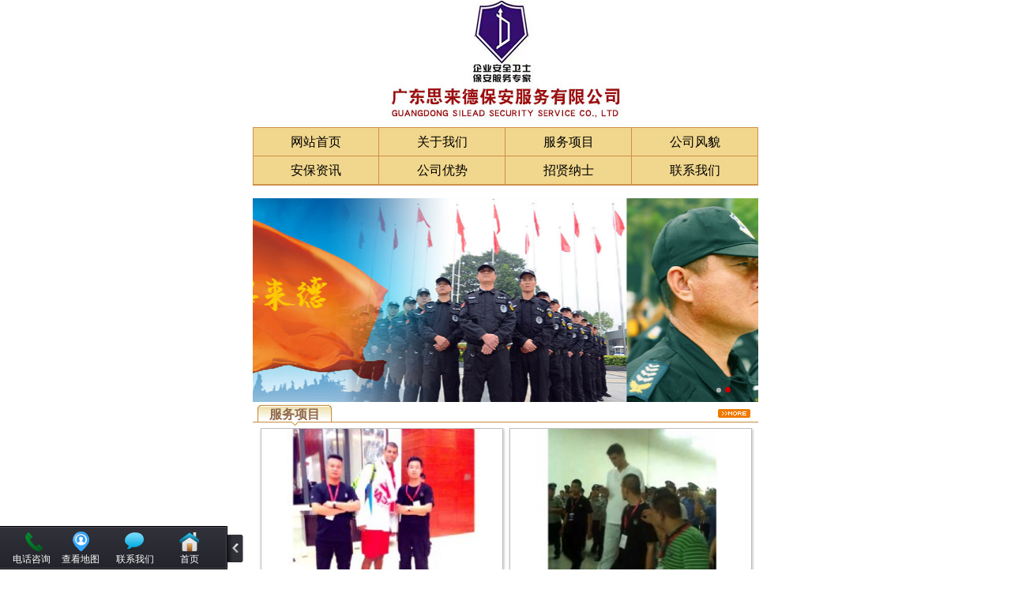

--- FILE ---
content_type: text/html
request_url: http://www.lhwgd.com/NewsView.Asp?ID=26&page=0
body_size: 5091
content:

<!DOCTYPE html PUBLIC "-//W3C//DTD XHTML 1.0 Transitional//EN" "http://www.w3.org/TR/xhtml1/DTD/xhtml1-transitional.dtd">
<html>
<head>
<meta http-equiv="Content-Type" content="text/html; charset=UTF-8" />
<meta http-equiv="X-UA-Compatible" content="IE=7" />
<title>热烈祝贺本站正式成立！ - 广东思来德保安服务有限公司</title>
<meta name="keywords" content="广东思来德保安服务有限公司,龙护卫,安保服务公司" />
<meta name="description" content="广东思来德保安服务有限公司 （原:广东龙护卫保安服务有限公司）成立于2015年5月，经东莞市工商局注册，广东省公安厅批准成立的具有独立法人资质的专业保安服务公司。" />
<link type="text/css" rel="stylesheet" href="images/style.css">
</head>

<body>
<script type="text/javascript"> 
//平台、设备和操作系统
var system ={
win : false,
mac : false,
xll : false
};
//检测平台
var p = navigator.platform;
system.win = p.indexOf("Win") == 0;
system.mac = p.indexOf("Mac") == 0;
system.x11 = (p == "X11") || (p.indexOf("Linux") == 0);
//跳转语句，如果是手机访问就自动跳转到WAP页面
if(system.win||system.mac||system.xll){
	//window.location.href="/w-index.asp";
}else{
	window.location.href="/w-index.asp";
}

</script>
<!-- top开始-->
<div class="main">
<div class="indexTop">
            <div class="topCon_2">
                <div class="topCon_2_0">
                    <div class="topCon">
                        <div class="topCon_2_0_01">&nbsp;</div>
                        <div class="topCon_2_0_02">
                            <a href="javascript:;" onclick="SetHome(this)" class="sethome">设为首页</a> |
                            <a href="javascript:;" onclick="AddFav()" class="sethome">加入收藏</a>
                        </div>
                    </div>
                </div>
                <div class="topCon_2_1">
                    <div class="topCon">
                        <div class="topCon_2_1_01">
                            <a href="index.asp"><img src="/images/logo.png" border="0" /></a>
                        </div>
                        <div class="topCon_2_1_02">
                            <img src="images/tel.jpg" >
                        </div>
                    </div>
                </div>
                  <div class="sh"><div class="rmss"></div>
						<div class="rssh">	<form id="formSearch" name="formSearch" action="search.asp">
                         <select name="Range" style="display:none;">
                <option value="Product">产品</option>
                <option value="News">新闻</option>
              </select>
						<input type="text" id="keyword" name="keyword" class="text" value="请输入关键字" onfocus="if(this.value==&#39;请输入关键字&#39;){this.value=&#39;&#39;;}" onblur="if(this.value==&#39;&#39;){this.value=&#39;请输入关键字&#39;;}">
						<input class="button" type="submit" value="" title="搜索">
				    </form></div>
				</div>
            </div>
            <div class="nav">
                <div class="linav" id="TopMenu">
                    <ul class="linav_ul">
                        <div>&nbsp;</div>
                        <li class="select"><a href="index.asp" title="首页">首 页<br><span>Home</span></a></li>
                        <li><a href="about.asp?id=1" title="走进龙护卫">走进思来德<br><span>About</span></a></li>
                        <li><a href="Server.asp?id=24" title="服务项目">服务项目<br><span>Service</span></a></li>
                        <li><a href="About.asp?id=22" title="公司优势">公司优势<br><span>Advantage</span></a></li>
                        <li><a href="NewsList.asp?Sortid=2" title="安保资讯">安保资讯<br><span>News</span></a></li>
                        <li><a href="JobsList.asp" title="招贤纳士">招贤纳士<br><span>Job</span></a></li>
                        <li><a href="About.asp?id=3" title="联系我们">联系我们<br><span>Contact</span></a></li>
                    </ul>
                </div>
            </div>
              <div class="nav_bottom"></div>
            <div class="topCon">
                <div class="indexBanner"> <SCRIPT type=text/javascript src="flash/banner.js"></SCRIPT>
<SCRIPT type=text/javascript src="flash/banner.js"></SCRIPT>
<SCRIPT>
var w=990; //动画宽度
var h=400; //动画高度
var cs1="0xffffff"; //文字颜色
var cs2="|2"; //文字位置 0表示题目文字在顶端，1表示文字在底部，2表示文字在顶端
var cs3="|0x0066ff"; //文字背景颜色
var cs4="|60"; //文字背景透明度
var cs5="|0xffffff"; //按键文字颜色
var cs6="|0xFF7E00"; //按键默认颜色
var cs7="|0x000033"; //按键当前颜色
var cs8="|3"; //自动播放时间(秒)
var cs9="|2"; //0，表示亮度过渡，1表示透明度过渡，2表示模糊过渡，3表示运动模糊过渡
var cs10="|1"; //是否显示按钮,0，表示隐藏按键部分
var cs11="|_blank"; //打开窗口
writeflashhtml("_swf=flash/focus3.swf", "_width="+w, "_height="+h ,"_wmode=opaque" ,"_flashvars=bcastr_file=/uploadfile/image/20201111/20201111162753795379.jpg|/uploadfile/image/20201111/2020111116270314314.jpg&bcastr_link=|&bcastr_title=&bcastr_config="+cs1+cs2+cs3+cs4+cs5+cs6+cs7+cs8+cs9+cs10+cs11); 
</SCRIPT>
            </div>
        </div>
    </div>


	
<div class="main">
        <div class="indexCenter">
            <div class="indexLeft1">
<div class="ileft">
    <div class="ileft_title">
        <span>安保资讯</span>
        
    </div>
    <div class="ileft_cont">
        <div class="content">
            <table border="0" cellpadding="0" cellspacing="0" width="98%">

    <tbody>
  
    <tr>
        <td>
            <table border="0" cellpadding="0" cellspacing="0" width="100%">
                <tbody><tr style="background: rgb(255, 255, 255) none repeat scroll 0% 0%;"  onmouseover="this.style.background='#C9E3FE'" onmouseout="this.style.background='#FFFFFF'">
                    <td onclick="mmmmmmm(1)" class="subclass" align="left"><a href="NewsList.asp?Sortid=16" class="hui666" >行业咨询</a></td>
                </tr>
                <tr>
                    <td colspan="2" id="ccccccc1" style="display:none" align="left">
                        <table style="margin-top:3px;" border="0" cellpadding="0" cellspacing="0" width="100%">
						
                        </table>
                    </td>
                </tr>
                <tr><td colspan="2" height="1"></td></tr>
            </tbody></table>
        </td>
    </tr> 
     
    <tr>
        <td>
            <table border="0" cellpadding="0" cellspacing="0" width="100%">
                <tbody><tr style="background: rgb(255, 255, 255) none repeat scroll 0% 0%;"  onmouseover="this.style.background='#C9E3FE'" onmouseout="this.style.background='#FFFFFF'">
                    <td onclick="mmmmmmm(1)" class="subclass" align="left"><a href="NewsList.asp?Sortid=17" class="hui666" >公司动态</a></td>
                </tr>
                <tr>
                    <td colspan="2" id="ccccccc1" style="display:none" align="left">
                        <table style="margin-top:3px;" border="0" cellpadding="0" cellspacing="0" width="100%">
						
                        </table>
                    </td>
                </tr>
                <tr><td colspan="2" height="1"></td></tr>
            </tbody></table>
        </td>
    </tr> 
    
   
</tbody></table>
<script type="text/javascript">
function mmmmmmm(cart) {
    if(document.getElementById("ccccccc"+cart).style.display=='none')  {
        document.getElementById("ccccccc"+cart).style.display='block';
    }
    else {
        document.getElementById("ccccccc"+cart).style.display='none';
    }
}
</script>
        </div>
    </div>
</div>
<div class="ileft">
    <div class="ileft_title">
        <span>联系我们</span>
        <p></p>
    </div>
    <div class="ileft_cont">
        <div class="content">
			<strong><span style="font-family:Microsoft YaHei;color:#e53333;line-height:2;">广东思来德保安服务有限公司</span></strong><br />
<span style="font-family:Microsoft YaHei;line-height:2;">联系人：张先生</span><br />
<span style="font-family:Microsoft YaHei;line-height:2;">业务电话：13712105666</span><br />
<span style="line-height:2;"><span style="font-family:Microsoft YaHei;">电 &nbsp;话：0769-</span><span style="font-family:Microsoft YaHei;">23160518</span></span><br />
<span style="line-height:2;"><span style="font-family:Microsoft YaHei;">传 &nbsp;真：0769-</span><span style="font-family:Microsoft YaHei;">23160598</span></span><br />
<span style="font-family:Microsoft YaHei;line-height:2;">邮 &nbsp;箱：zhmsh1981@163.com</span><br />
<span style="font-family:Microsoft YaHei;line-height:2;">网 &nbsp;址：www.lhwgd.com</span><br />
<span style="font-family:Microsoft YaHei;line-height:2;">手机站：m.lhwgd.com</span><br />
<span style="font-family:Microsoft YaHei;line-height:2;">地 &nbsp;址：广东省东莞市南城街道莞太路南城段371号2栋402室</span>
        </div>  
    </div>
</div>
</div>
            <div class="indexRight1">
                <div class="right_top"><strong>热烈祝贺本站正式成立！</strong><span>当前位置：<a href="index.asp" class="nowadd">首页</a> -&gt; 热烈祝贺本站正式成立！</span></div>
                <div class="right_content">
                    <div class="company">			     
        
            <div style="text-align:center; font-size:14px; font-weight:bold;" class="ArticleTitle">热烈祝贺本站正式成立！</div>
            <div class="mm">
  热烈祝贺本站正式成立！
          </div><br /><br />
        <div style="text-align:center;">本文共分
              
              <a href="NewsView.Asp?ID=26&page=0" style=" color:#333;">[ <font color="#333" style="font-family:Arial, Helvetica, sans-serif;">1</font> ]</a>
              
          页 <a hidefocus=true href="javascript:history.back()" title="返回" style="font-size:12px; color:#333;"><font color="#333">[ 返回 ]</font></a>
		     <a hidefocus=true href="javascript:window.print()" title="打印本文" style="font-size:12px; color:#333;"><font color="#333">[ 打印本文 ]</font></a>
			
		  <a href="javascript:window.scroll(0,-360)"> [返回顶部]</a></div>
            
 </div>
                </div>
            </div>
        </div>
    </div>

<div class="indexBottom">
        <div class="bottom">
            <div class="table_top">
                <table width="100%" align="center" border="0" cellpadding="0" cellspacing="0">
                    <tbody><tr>
                        <td>
                            <a href="index.asp" class="bottomA" title="网站首页">网站首页</a>|
                            <a href="About.asp?id=1" class="bottomA" title="走进龙护卫">走进思来德</a>|
                            <a href="Server.asp?id=24" class="bottomA" title="服务项目">服务项目</a>|
                            <a href="About.asp?id=22" class="bottomA" title="公司优势">公司优势</a>|
                            <a href="NewsList.asp?Sortid=2" class="bottomA" title="安保资讯">安保资讯</a>|
                            <a href="JobsList.asp" class="bottomA" title="招贤纳士">招贤纳士</a>|
                            <a href="About.asp?id=3" target="_blank" class="bottomA" title="联系我们">联系我们</a>
                        </td>
                    </tr>
                </tbody></table>    
            </div>
            <div class="divBottom">
				<span style="font-family:Microsoft YaHei;color:#000000;">广东思来德保安服务有限公司</span><span style="font-family:Microsoft YaHei;color:#000000;">&nbsp;&nbsp;&nbsp;&nbsp;&nbsp;&nbsp; 版权所有&nbsp;&nbsp;&nbsp;&nbsp;<a href="http://www.txchina.net" target="_blank">东莞网站制作</a>&nbsp;&nbsp;&nbsp; <a href="http://www.txchina.net" target="_blank">天迅技术支持</a></span><span style="font-family:Microsoft YaHei;color:#000000;">&nbsp;&nbsp;&nbsp;&nbsp;&nbsp;&nbsp;&nbsp;&nbsp;&nbsp;</span><a href="../manage" target="_blank"><span style="font-family:Microsoft YaHei;color:#000000;"> 后台管理</span></a><br />
<span style="font-family:Microsoft YaHei;color:#000000;">联系人：张茂生&nbsp;&nbsp; </span><span style="font-family:Microsoft YaHei;color:#000000;line-height:2;">电&nbsp; 话：0769-23160518&nbsp;&nbsp;&nbsp;&nbsp;&nbsp;</span><span style="font-family:Microsoft YaHei;color:#000000;line-height:2;">传&nbsp; 真：0769-23160598 </span><span style="font-family:Microsoft YaHei;color:#000000;">&nbsp;网&nbsp; 址：</span><a href="http://www.lhwgd.com"><span style="font-family:Microsoft YaHei;color:#000000;">www.lhwgd.com</span></a><span style="color:#000000;"><span style="font-family:Microsoft YaHei;">&nbsp;&nbsp; 地&nbsp; 址：广东省东莞市南城街道莞太路南城段371号2栋402室<br />
</span></span><span style="font-family:Microsoft YaHei;color:#000000;">本站相关资料均来源于客户方提供，如有侵权或涉及违法请速予告知，我们将会在24小时内配合删除或关闭使用。</span>
            </div>
        </div>
    </div>


</body>
</html>




--- FILE ---
content_type: text/html
request_url: http://www.lhwgd.com/w-index.asp
body_size: 3355
content:

<!DOCTYPE html>
<html>
<head>
<meta http-equiv="Content-Type" content="text/html; charset=UTF-8">
<meta name="apple-mobile-web-app-capable" content="yes">
<meta name="viewport" content="width=device-width,minimum-scale=1.0, maximum-scale=1.0,user-scalable=no">
<meta name="generator" content="bd-mobcard">
<title>广东思来德保安服务有限公司</title>
<meta name="keywords" content="广东思来德保安服务有限公司,龙护卫,安保服务公司" />
<meta name="description" content="广东思来德保安服务有限公司 （原:广东龙护卫保安服务有限公司）成立于2015年5月，经东莞市工商局注册，广东省公安厅批准成立的具有独立法人资质的专业保安服务公司。" />
<link href="mobilephone/css/style.css"  rel="stylesheet" type="text/css">

</head>

<body>
<!--网页头部开始-->
<div id="logo">
  <div class="WebLogo"><a href="#"><img src="/mobilephone/images/logo.jpg"></a></div>
</div>
<div id="navigation">

  <table cellspacing="1" cellpadding="0" align="center">
    <tbody><tr>
          <td><a href="/w-index.asp">网站首页</a></td>
    
      <td><a href="/mobilephone/About.asp?ID=1">关于我们</a></td>
      
      <td><a href="/mobilephone/NewsList.asp?SortID=19">服务项目</a></td>
      
      <td><a href="/mobilephone/ProductList.asp?SortID=95">公司风貌</a></td>
      

    </tr>
    <tr>
      
      <td><a href="/mobilephone/NewsList.asp?SortID=2">安保资讯</a></td>
      
      <td><a href="/mobilephone/NewsList.asp?SortID=18">公司优势</a></td>
      
       <td><a href="/mobilephone/JobsList.Asp">招贤纳士</a></td>
      
      <td><a href="/mobilephone/About.asp?ID=3">联系我们</a></td>
      
    </tr>
    <tr>
     
    </tr>
  </tbody></table>
</div> 
<!--页眉开始-->
<!--网页头部结束-->

<div id="header"> 
<!--轮播图片banner-->
<div class="flexslider">
<style>
/* 轮播图片banner */
.big-pic{width:100%; position:relative;}
.big-pic-in{position:relative;width:100%;height:auto;overflow:hidden;margin:0 auto;}
.pic-list{position:relative;height:auto;-webkit-transform:translate3d(0,0,0);z-index:0;}
.big-pic img{float:left;height:auto; width:100%;display:block;}
.big-pic2 .pic-list{width:200%;}
.big-pic2 .pic-list img{width:50%;}
.big-pic3 .pic-list{width:300%;}
.big-pic3 .pic-list img{width:33.333334%;}
.big-pic4 .pic-list{width:400%;}
.big-pic4 .pic-list img{width:25%;}
.slide-dot{width:95%; overflow:hidden; position:absolute;left:0; bottom:0; height:26px;text-align:right;padding:0 5% 0 0;}
.slide-dot span{display:inline-block;width:6px;height:6px;border-radius:8px;vertical-align:top; z-index:10;background:#B5B5B5; margin:8px 3px 0 2px;}
.slide-dot .slide-dot-cur{z-index:10;vertical-align:top;background:#C80002;width:7px;height:7px;border-radius:10px;margin-top:7px;}
.transition {-moz-transition: -moz-transform 0.3s ease-out; -webkit-transition: -webkit-transform 0.3s ease-out; -o-transition: -o-transform 0.3s ease-out; transition: transform 0.3s ease-out;}
/* 轮播图片banner 结束 */
</style>
    
<div class="big-pic"><div class="big-pic-in"><div class="pic-list" style="width: 200%; -webkit-transform: translate3d(0%, 0px, 0px); ">
<a href="#"><p><img src="/uploadfile/image/20201111/20201111162718361836.jpg" style="width:50%;"/></p></a>
	  <a href="#"><p><img src="/uploadfile/image/20201111/20201111162849294929.jpg" style="width:50%;"/></p></a>
	  
</div>
<div class="slide-dot"><span class=" slide-dot-cur"></span><span class=""></span></div></div></div>
<script type="text/javascript" src="mobilephone/js/13585568.js"></script>
<!--轮播图片banner 结束-->
</div></div>

<div class="index">

<!--板块2 开始-->
  <div class="left_title">
    <h2><a href="ProductList.asp?SortID=1">服务项目</a></h2>
    <span class="more"><a href="mobilephone/ProductList.asp?SortID=1"><img src="mobilephone/images/more.gif"></a></span></div>
  <div class="left_body">
    <ul class="gridlist">
      <!--循环开始-->

        <li><a href="mobilephone/ProductView.asp?ID=292"><div class="InfoPicture"><img src="../uploadfile/small/Small_20160111163366526652.jpg"></div><div class="InfoTitle">客户案例</div></a></li>
<li><a href="mobilephone/ProductView.asp?ID=291"><div class="InfoPicture"><img src="../uploadfile/small/Small_2016011116320211211.jpg"></div><div class="InfoTitle">客户案例</div></a></li>
<li><a href="mobilephone/ProductView.asp?ID=290"><div class="InfoPicture"><img src="../uploadfile/small/Small_20160111163200066.jpg"></div><div class="InfoTitle">客户案例</div></a></li>

<li><a href="mobilephone/ProductView.asp?ID=289"><div class="InfoPicture"><img src="../uploadfile/small/Small_20160111163288478847.jpg"></div><div class="InfoTitle">客户案例</div></a></li>
<li><a href="mobilephone/ProductView.asp?ID=288"><div class="InfoPicture"><img src="../uploadfile/small/Small_2016011116320680680.jpg"></div><div class="InfoTitle">客户案例</div></a></li>
<li><a href="mobilephone/ProductView.asp?ID=287"><div class="InfoPicture"><img src="../uploadfile/small/Small_20160111163294939493.jpg"></div><div class="InfoTitle">客户案例</div></a></li>




      <!--循环结束-->
    </ul>
  </div>
  
  <!--板块2  结束-->
  <!--板块1 开始-->
  <div class="left_title">
    <h2><a href="NewsList.asp?SortID=1">安保资讯</a></h2>
    <span class="more"><a href="mobilephone/NewsList.asp?SortID=2"><img src="mobilephone/images/more.gif"></a></span></div>
  <div class="left_body">
    <ul class="textlist">
      <!--循环开始-->
        
<li><a href="mobilephone/NewsView.asp?ID=47"><font color="#0033CC">公司圆满完成宝丽华集团安保人员技能培训</font></a></li>
<li><a href="mobilephone/NewsView.asp?ID=46"><font color="#0033CC">公司进驻广东省智慧少年宫实验基地守护项目</font></a></li>
<li><a href="mobilephone/NewsView.asp?ID=45"><font color="#0033CC">公司总经理张茂生参加广东省保安管理师培训</font></a></li>
<li><a href="mobilephone/NewsView.asp?ID=44"><font color="#0033CC">公司进驻恒生银行保安服务项目</font></a></li>


      <!--循环结束-->
    </ul>
  </div>
  <div class="left_bottom"></div>
  <!--板块1 结束-->
  <div class="clear"></div>
</div>


<!--网页尾部开始-->
<!--页脚开始-->
<div id="copyright">
  <div class="bottom_navigation"></div>
  <div class="Mobile"><a href="tel:400-1383-110">点击免费电话咨询:400-1383-110</a></div>
  <div class="bottom_copyright">
     <span style="color:#000000;">版权所有&copy;</span><span><span><span style="font-size:14px;">广东思来德保安服务有限公司&nbsp;</span></span></span><br />
<span style="color:#000000;"> 移动站建设：<a href="http://www.txchina.net" target="_blank">天迅网络</a>提供</span>
  </div>
</div>
<!--底部版权结束-->


<!--底部浮动联系方式开始-->
<link rel="Stylesheet" type="text/css" href="/mobilephone/css/social_nav3.css"></link>
<div class="social_nav3">
    <div class="social3 fl">
        <a href="tel:400-1383-110" class="tel">电话咨询</a>
        <a href="http://api.map.baidu.com/geocoder?output=html&address=广东省东莞市南城街道莞太路南城段371号2栋402室" class="weichat">查看地图</a>
        <a href="/mobilephone/About.asp?ID=3" class="weibo">联系我们</a>
        <a href="w-index.asp" class="talk99">首页</a>
        <span class="tel"></span>
        <span class="weichat"></span>
        <span class="weibo"></span>
        <span class="talk99"></span>
        <em class="line_1"></em>
        <em class="line_2"></em>
        <b></b>
    </div>
    <span class="btn"></span>
    <span class="btn2"></span>
</div>
<script type="text/javascript" src="/mobilephone/js/Jquery.js"></script>
<script type="text/javascript" src="/mobilephone/js/nsw_mobile.js"></script>
<!--底部浮动联系方式结束-->
<!--网页尾部结束-->


</body>
</html>


--- FILE ---
content_type: text/css
request_url: http://www.lhwgd.com/images/style.css
body_size: 8088
content:
body,div,ul,ol,li,dl,dt,dd,p,span,h1,h2,h3,h4,h5,h6,form,pre,fieldset,legend,tr,td,th,input,textarea,img{margin:0;padding:0;}
body {font-size:12px;background:#FFFFFF;}
div,ul,ol,li,dd,dl,dt {list-style:none;}
table {border-collapse:collapse;border:0;}
tr,td,th {font-size:12px;}
img {border:none;}
em {font-style:normal;}
textarea { resize:none;}
h1,h2,h3 { font-size:16px;font-weight:bold;}
h4,h5,h6 { font-size:12px;font-weight:bold;}
a:link,a:visited {color:#000;text-decoration:none;}
a:hover,a:active {color:#f00;text-decoration:underline;}

a.nowadd:link,a.nowadd:visited {color:#000000;font-size:12px;text-decoration:none;}
a.nowadd:hover,a.nowadd:active {color:#FF0000;font-size:12px;text-decoration:underline;}

a.newsl:link,a.newsl:visited {color:#000000;font-size:12px;text-decoration:none;}
a.newsl:hover,a.newsl:active {color:#FF0000;font-size:12px;text-decoration:underline;}

a.sethome:link,a.sethome:visited {color:#000000;font-size:12px;text-decoration:none;}
a.sethome:hover,a.sethome:active {color:#FF0000;font-size:12px;text-decoration:underline;}

a.hui666:link,a.hui666:visited {color:#666666;font-size:12px;text-decoration:none;}
a.hui666:hover,a.hui666:active {color:#FF0000;font-size:12px;text-decoration:underline;}

a.hui999:link,a.hui999:visited {color:#999999;font-size:12px;text-decoration:none;}
a.hui999:hover,a.hui999:active {color:#FF0000;font-size:12px;text-decoration:underline;}

a.product:link,a.product:visited {color:#000000;font-size:12px;text-decoration:none;}
a.product:hover,a.product:active {color:#FF0000;font-size:12px;text-decoration:underline;}

a.product1:link,a.product1:visited {color:#000000;font-size:13px; font-weight:bold;text-decoration:none;}
a.product1:hover,a.product1:active {color:#FF0000;font-size:13px;text-decoration:underline;}

a.pages:link,a.pages:visited {color:#000000;font-size:12px;text-decoration:none;}
a.pages:hover,a.pages:active {color:#FF0000;font-size:12px;text-decoration:underline;}

a.white:link,a.white:visited {color:#FFFFFF;font-size:12px;text-decoration:none;}
a.white:hover,a.white:active {color:#FFFF66;font-size:12px;text-decoration:underline;}

a.red:link,a.red:visited {color:#FF0000;font-size:12px;text-decoration:none;}
a.red:hover,a.red:active {color:#000000;font-size:12px;text-decoration:underline;}

a.links:link,a.links:visited {color:#666666;font-size:12px;text-decoration:none;margin:0px 5px 0px 4px;}
a.links:hover,a.links:active {color:#FF0000;font-size:12px;text-decoration:underline;margin:0px 5px 0px 4px;}

a.bottomA:link,a.bottomA:visited {color:#000;font-size:12px;text-decoration:none;margin:0px 8px 0px 7px;}
a.bottomA:hover,a.bottomA:active {color:#000;font-size:12px;text-decoration:underline;margin:0px 8px 0px 7px;}

.clear,.cl {clear:both;}
.b { font-weight:bold; }
.tl { text-align:left;}
.tr { text-align:right;}
.tc { text-align:center; }
.fl,.l { float:left;}
.fr,.r { float:right;}
.f12px,.f12 {font-size:12px;}
.f14px,.f14 {font-size:14px;}
.mt5 { margin-top:5px;}
.mt10 { margin-top:10px;}
.mt15 { margin-top:15px;}
.mt20 { margin-top:20px;}
.mb5 { margin-bottom:5px;}
.mb10 { margin-bottom:10px;}
.mb15 { margin-bottom:15px;}
.mb20 { margin-bottom:20px;}

.hui666 {color: #666666;}
.hui888 {color: #888888;}
.hui999 {color: #999999;}
.submitTable {border:0;}
.submitTable td {height:35px;}
.submitTable td input {height:19px;line-height:19px;}
.content {padding:8px 15px 5px 15px;line-height:22px;overflow:hidden;}
.details {padding:10px 10px 10px 10px;line-height:22px;}
.details img {width:99% !important;height:auto !important;}
.company {clear:both;padding:10px;}
.company img {/*width:99% *//*!important;height:auto !important;*/}
.border{border:1px #ccc solid;border-top:none;}

.main{ width:100%;margin:0 auto;line-height:20px;}
.topCon{ width:990px;margin:0 auto;}
.topCon_1 {float:left;width:100%;}
.topCon_2 {float:left;width:100%;}
.topCon_2_0{float:left; width:100%; background:#fff; height:30px; line-height:30px; border-bottom:1px #e5e5e5 solid;
-moz-box-shadow: 0 0 10px #e5e5e5;/*firefox*/
-webkit-box-shadow: 0 0 10px #e5e5e5;/*safari或chrome*/
box-shadow: 0 0 10px #e5e5e5;/*opera或ie9*/}
.topCon_2_0_01{float:left; width:600px; }
.topCon_2_0_02{float:left; width:370px; text-align:right; padding-right:10px;}
.topCon_2_1 {float:left;width:100%;padding:10px 0px 10px 0px;}
.topCon_2_1_01 {float:left;width:670px;}
.topCon_2_1_02 {float:right;width:300px;}
.indexTop{ width:100%;margin:0 auto;line-height:20px;}
.indexLeft { float:left;width:230px;line-height:20px;}
.indexLeft1{ float:left;width:270px;line-height:20px; }
.indexCenter{ width:990px;line-height:20px;margin:0 auto;margin-bottom:10px;}
.indexCenter table{ line-height:20px;}
.indexCenter2 {width:990px;margin:0 auto;line-height:20px;padding:0px 0px 0px 0px;}
.indexRight{ float:right;width:750px;}
.indexRight1{ float:right;width:715px; border:1px #ededed solid;}
.indexBanner {float:left;width:100%;padding:10px 0px 10px 0px;}
.indexBottom{ width:100%;margin:0 auto;line-height:20px;padding:10px 0px 0px 0px;clear:both; background:#f4f4f4;}

/*main*/
.mcon_l{float:left;width:490px; border:0px #ccc solid; border-top:none;}
.mcon_r{float:right;width:245px;border:1px #ccc solid; }

.bottom{ width:100%;line-height:20px;}   /* Dont't add float:left */ 
.bottom_1 { float:left;width:988px;background-color:#E1E8ED;border:1px solid #A7A6A6;padding:10px 0px 10px 0px; }
.divBottom {color:#666666;padding-bottom:10px;padding-top:10px;text-align:center;font-family:宋体;}
.table_top {color:#a5a5a5;text-align:center;font-size:14px;height:30px;line-height:30px;vertical-align:middle;padding:0px 0px 0px 0px;background:url('../images/line.png') no-repeat center 25px;}
.bridgeCode{width:990px;margin:0 auto;text-align:center;padding-bottom:5px;}

.ileft{float:left;width:270px; height:250px;margin-bottom:10px; background:url('../images/left_bg.png') no-repeat;}
.ileft_title{float:left; width:100%;height:35px;}
.ileft_title span{color:#e00005;float:left;font-size:14px;font-weight:bold;line-height:35px;padding-left:15px;width:100px;}
.ileft_title p{float:right;padding-right:18px; padding-top:8px; }
.ileft_cont{float:left; width:270px;}
.ileft_title2{float:left; width:230px;margin:10px 5px 0px 7px;display:inline;height:31px;background:url('../images/ry-bg.gif') no-repeat 0px 0px;}
.ileft_title2 span{color:#FFFFFF;float:left;font-size:14px;font-weight:bold;line-height:31px;padding-left:20px;width:100px;}
.ileft_title2 p{float:right;padding-right:10px; padding-top:6px; }
.ileft_cont2{float:left; width:230px;margin-left:5px; border:0px #ccc solid; border-top:none;}

.right_top{ float:left;width:715px;background:url('../images/title-1.gif') repeat-x;height:30px;line-height:30px;}
.right_top strong{float:left;color:#e00005;width:40%;padding-left:25px;font-size:14px;font-weight:bold;}
.right_top span{ float:right;padding:0px 15px 0px 0px;}
.right_top p{ float:right;padding:8px 10px 0px 0px;background:url('../images/title_03.jpg') no-repeat right 0px;}
.right_content { float:left;width:700px;padding:20px 10px 10px 10px;overflow:hidden;}
.right_top2{ float:left;width:100%;background:url('../images/about-bg.gif') repeat-x;height:30px;line-height:30px;}
.right_top3{ float:left;width:748px;background:url('../images/title-1.gif') repeat-x;height:30px;line-height:30px;}
.right_top3 strong{float:left;color:#FF6600;width:40%;padding-left:25px;font-size:14px;font-weight:bold;}
.right_top3 p{ float:right;padding:8px 10px 0px 0px;background:url('../images/title_03.jpg') no-repeat right 0px;}

.nav{ width:100%;margin:0 auto;height:30px;clear:both;}
.linav{ width:990px;margin:0 auto;line-height:40px;clear:both;}
.linav_ul { float:left;list-style:none;}
.linav_ul div {float:left;width:15px;}
.linav_ul li{ float:left;width:120px;color:#ffffff;font-size:16px;text-align:center;font-family:Microsoft yahei;}
.linav_ul li.select{ color:#A98507;background:url('../images/index_04a.png') no-repeat center 0px;text-decoration:none;}
.linav_ul li.select a:link,.linav_ul li.select a:visited {color:#fff;font-size:16px;text-decoration:none;font-family:Microsoft yahei;}
.linav_ul li a:link,.linav_ul li a:visited {color:#000;font-size:16px;text-decoration:none;}
.linav_ul li a:hover {color:#fff;font-size:16px;text-decoration:none;text-decoration:none;display:block;background:url('../images/index_04a.png') no-repeat center 0px;}
.select{text-decoration:none;color:#fff;display:block;}
.select a:link,.select a:visited {color:#fff;font-size:16px;font-family:Microsoft yahei;text-decoration:none;}
.nav_bottom{height:5px;background:#e00000; margin-top:50px;}

.sh{width:990px;height:40px;line-height:40px;color:#000;margin:0 auto;}
.rmss{width:600px;height:40px;line-height:40px;float:left;}
.rssh{width:300px;float:right;height:23px;}
.rmss strong{float:left}
.ssct{width:300px;float:left;height:40px;}
.text{background: url("../images/search_line.jpg") no-repeat scroll 0px 0px;color:#7F7F7F;float: left;font: 12px/23px '宋体';height:26px;text-indent:10px;border:none}
.button { background: url("../images/search_button.gif") no-repeat scroll 0px 0px ; border: 0 none; display: inline;
    float: left;height: 24px; margin-left: 0px; width:55px;}
.search_box {height: 40px;margin: 13px auto 16px; width: 990px;background:url(../images/nt.png) no-repeat;line-height:40px;color:#000}
.search_box span {background: url("../images/marquee.png") no-repeat scroll 0 3px;color: #FFFFFF;display: block;float: left;font: 16px/32px '微软雅黑';
height: 40px;padding-top:3px;margin: 5px 0 0 5px;text-align: center; text-shadow: 1px 1px 1px #FA6C03; width: 100px;}
.search_box .n1{width:850px;float:left;height:40px;line-height:40px;margin:5px 0 0 5px;}

.search_bg {margin:0 auto;width:988px;height:34px;background:#F8F8F8;border:1px solid #D0D0D0;border-top:none; }
.search_l { float:left;width:171px;padding-top:7px; }
.search_l_l { float:left;width:123px;}
.search_l_ll { float:right;width:118px;}
.search_l_r {float:right;width:48px;}
.search_l_rr {float:right;width:45px;}
.search_r {float:right;width:804px;padding-top:8px;}
.search_rr {float:right;width:804px;color:#484848;}
.search_rr span { float:left;width:60px;}
.search_rr .divsea{ float:left;}
.searchinput {font-size:12px;color:#666666;width:100px;height:17px;line-height:17px;border:1px solid #CCCCCC;padding-left:20px;
    margin:0px 0px 0px 0px;display:block;background:url('../images/search_l.jpg') no-repeat left center;}

.case{ width:990px; height:230px; background:url('../images/case_bg.png') no-repeat; float:left;}
.case_title{ width:100px; height:30px; line-height:22px; padding-left:444px;padding-top:6px;font-family:"黑体"; text-align:center;}
.case_title span { color:#FFF; font-size:20px;}
.case_title p{color:#fff; font-size:12px;}

.information{ width:990px; height:360px;margin-top:10px;}
.about{ width:320px; height:320px; background:url('../images/infor_bg.png') no-repeat; float:left;}
.about_title{ width:295px; height:30px;margin:10px 0 0 10px;}
.about_title p{font-family:"黑体"; font-size:18px;color:#e00005; float:left;}
.more{ font-family:"黑体"; font-size:13px; color:#CCC;float:right;}
.news{ width:320px; height:320px; background:url('../images/infor_bg.png') no-repeat; float:left; margin-left:15px;}
.contact{ width:320px; height:320px; background:url('../images/infor_bg.png') no-repeat; float:right;}

.pro{ width:990px; height:300px; background:url('../images/pro_bg.png') no-repeat; margin-top:10px; float:left;}
.pro_title{ width:100px; height:30px; line-height:22px; padding-left:444px;padding-top:6px;font-family:"黑体"; text-align:center;}
.pro_title span { color:#FFF; font-size:20px;}
.pro_title p{color:#fff; font-size:12px;}

.pro_t{ margin-top:30px;}

.Layer1 {position:absolute;width:120px;z-index:1;background-color:#1B1B1B;filter:alpha(opacity=80);visibility:hidden;}
.Layer1 a span {padding:5px 0px 5px 0px;}
.Layer1 ul {margin:0;}
.Layer1 li {margin:0;width:120px;height:24px;float:left;border-bottom:1px solid #999999;}
.Layer1 li a:link,.Layer1 li a:visited {display:block;color:#FFFFFF;text-decoration:none;width:120px;
	height:24px;background-image:none;}
.Layer1 li a:hover {color:#FFCC00;}

.in {height:19px;line-height:19px;border:1px solid #696969;}
.text {border:1px solid #8A8484;height:22px;line-height:20px;width:240px;}
.textinput {font-size:12px;color:#666666;width:140px;height:18px;line-height:18px;border:1px solid #696969;padding-left:2px;}
.kp{ padding:10px;line-height:200%;overflow:hidden;}
.maintable {background:#FFFFFF;}
.leftK{ width:215px;background:#FFFFFF;}
.newsList{ height:25px; line-height:25px; overflow:hidden;}
.main_right{padding-right:3px;}
.main_titBg{background-image:url('../images/index_02.gif');}
.main_title{color:#000000;padding-left:15px;background:url('../images/index_01.gif') no-repeat;font-size:14px;
	font-weight:bold;height:22px;line-height:22px;}
.button_submit { font-weight:normal;cursor:pointer;}
.friendlinks { background:none repeat scroll 0 0 #F8F8F8;border:1px solid #D0D0D0;min-height:28px;line-height:28px;margin:10px auto 0;width:988px;}
.friendlinks_l {float:left; font-size:12px;font-weight:bold;height:28px;line-height:28px;margin:0 auto;text-align:center;width:80px;}
.friendlinks_r { float:right;height:auto;line-height:28px;margin:0 auto;width:900px;}

.pagesDiv {clear:both;width:100%;margin:0 auto;line-height:25px;padding:0px 0px 0px 0px;}
.pages {height:30px;color:#666666;margin-top:5px;text-align:center;}
.pages a:link,.pages a:visited {color:#666666;}
.pages a,.pages a:link { text-decoration:none;padding:2px 5px;border:1px solid #DDDDDD;background:#FFFFFF;margin:0px 2px;font-size:12px;color:#666666;text-align:center;}
.pages a:hover { background-color:#FB9007;color:#FFFFFF;border:1px solid #E61636;text-decoration:none;text-align:center;padding:2px 5px;}
.pages .cpb { font-weight:bold;color:#FFFFFF;background:#FB9007;border:1px solid #E61636;text-align:center;margin:0px 2px;padding:2px 5px;}
.pages .intext {width:30px;border:1px solid #7F9DB9;height:19px;line-height:19px;}

.div { text-align:center;}
.div img { border:0px #666666 solid;margin:0px;cursor:pointer;}
.showPic { }

#picBox { width:990px;height:300px;overflow:hidden;position:relative;}
#picBox ul#show_pic { width:6550px;position:absolute;}
#picBox ul#show_pic li { float:left;display:inline;}
#picBox ul#show_pic li img { width:990px;display:block;}
#icon_num { position:absolute;bottom:10px;right:10px;}
#icon_num li { float:left;width:14px;height:14px;overflow:hidden;font-size:0px;cursor:pointer;
	background:url('../images/dots1_01.gif') no-repeat;}
#icon_num li on,#icon_num li:hover,#icon_num li.active { width:14px;height:14px;font-size:0px;background:url('../images/dots1_02.gif') no-repeat;}

.banner1 {width:990px;height:300px;overflow:hidden;position:relative;}
.slider1 {width:6550px;position:absolute;}
.slider1 li {float:left;list-style:none;display:inline;}
.slider1 img {width:990px;display:block;}
.num1 {position:absolute;width:52%;bottom:10px;right:10px;}
.num1 li {float:left;list-style:none;width:14px;height:14px;overflow:hidden;font-size:0px;cursor:pointer;
    background:url('../images/dots1.png');background-position:0 -15px;}
.num1 li.on,.num1 li:hover,.num1 li.active {width:14px;height:14px;font-size:0px;background-position:0 -30px;}

.banner4 {width:990px;height:300px;overflow:hidden;position:relative;}
.slider4 {width:6550px;position:absolute;}
.slider4 li {float:left;display:inline;}
.slider4 img {width:990px;display:block;}
.num4 {position:absolute;bottom:5px;right:5px;}
.num4 li {float:left;width:15px;height:14px;line-height:14px;color:#FFFFFF;background:url('../images/dots_01.gif') no-repeat;
	text-align:center;font-size:12px;cursor:pointer;padding-bottom:5px;margin-right:5px;display:inline;filter:alpha(opacity=90);opacity:0.9;}
.num4 li.on,.num4 li:hover,.num4 li.active {color:#FFFFFF;background:url('../images/dots_02.gif') no-repeat;
    line-height:14px;font-size:12px;}

.banner5 {width:990px;height:300px;overflow:hidden;position:relative;}
.slider5 {width:6550px;position:absolute;}
.slider5 li {float:left;list-style:none;display:inline;}
.slider5 img {width:990px;display:block;}
.num5 {position:absolute;bottom:10px;right:10px;}
.num5 li {float:left;list-style:none;width:14px;height:14px;overflow:hidden;font-size:0px;cursor:pointer;
    background:url('../images/dots2_01.gif') no-repeat;}
.num5 li.on,.num5 li:hover,.num5 li.active {width:14px;height:14px;font-size:0px;background:url('../images/dots2_02.gif') no-repeat;}

.BannerBox{position:relative;float:right;width:990px;}
.AD_S4{width:990px;height:560px;position:relative;overflow:hidden;}
.AD_S4 .AD_List{position:relative;overflow:hidden;z-index:12;}
.AD_S4 .AD_List,.AD_S4 .AD_List li,.AD_S4 .AD_List img{width:990px;height:560px;float:left;}
.AD_S4 .AD_List ul{width:9999px;position:absolute;}
.AD_S4 .AD_Text_BG{position:absolute;left:0;bottom:0;width:100%;height:26px;background:#000000;
    filter:alpha(opacity=40);opacity:0.4;z-index:9;}
.AD_S4 .AD_Text{position:absolute;bottom:0px;left:5px;height:20px;font-size:12px;color:#FFFFFF;z-index:10;}
.AD_S4 .AD_Text a{color:#FFFFFF;cursor:pointer;}
.AD_S4 .AD_Text b{font-size:14px;display:block;}
.AD_S4 .ADNum{bottom:3px;right:5px;position:absolute;z-index:13;}
.AD_S4 .ADNum li{float:left;width:10px;height:10px;overflow:hidden;margin:2px 2px;border:0 solid #000000;
    text-indent:-999em;background-color:#CCCCCC;cursor:pointer;border-radius:5px;filter:alpha(opacity=60);opacity:0.6;}
.AD_S4 .ADNum li.On{background-color:#000000;filter:alpha(opacity=100);opacity:1;}
#AD_S4_TV_Pre,#AD_S4_TV_Next{background:url('../images/h_ADArr.gif') 0 0;width:30px;height:40px;cursor:pointer;
    filter:alpha(opacity=60);opacity:0.6;text-indent:-999em;position:absolute;top:120px;right:0;z-index:15;}
#AD_S4_TV_Pre{background-position:-30px 0;left:0;}

/* qqonline */
.QQbox {z-index:999;position:absolute;right:1px;width:128px;top:100px;}
.QQbox .press {right:0px;width:26px;cursor:pointer;position:absolute;height:136px;top:1px;}
.QQbox .Qlist {right:0px;width:128px;top:50px;position:absolute;}
.table_p {padding:3px;text-align:center;}
.QQtd1 {color:#FFF;line-height:28px;padding-left:35px;background:url('../images/QQOnline/qq_01.gif') no-repeat;}
.QQtd2 {background:url('../images/QQOnline/qq_02.gif') repeat-y;}
.QQtd3 {background:url('../images/QQOnline/qq_03.gif') no-repeat;line-height:30px;padding-top:5px;}

.QQbox2{ width:128px;height:auto;position:absolute;overflow:visible;right:0;top:100px;
	color:#000000;font-size:12px;letter-spacing:0px;z-index:999;}
.qqlv{ width:26px;overflow:visible;position:relative;float:right;right:0;top:50px;z-index:50;}
.qqkf{ width:128px;overflow:visible;position:relative;right:0;top:50px;z-index:99;background:#FFFFFF;}
.qqkfDiv { padding-top:15px;vertical-align:middle;text-align: center; 
    background:url('../images/QQOnline/QQ_Online_02.gif') no-repeat top center;}
.qqkfDiv table td { font-size: 12px;height:25px;}
.QQboxTd1 { height:48px;background:url('../images/QQOnline/QQ_Online_01.gif') no-repeat;color:#FFFFFF;
    font-size:15px;font-weight:bold;padding-top:0px;}

.shucon{ float:left;width:454px;overflow:hidden;border-left:1px solid #DEDDDD;
    border-right:1px solid #DEDDDD;border-bottom:1px solid #DEDDDD;}
.shucon dl{ float:left;width:140px;height:135px;padding:5px 5px 5px 5px;display:inline;}
.shucon dt{ margin-bottom:3px;height:110px;border:1px solid #CCC6C6;text-align:center;}
.shucon dt img{ width:130px;padding:3px 0px 3px 0px;border:0px solid #CCC6C6;}
.shucon dd { line-height:20px;text-align:center;}
.shucon dd div {line-height:20px;text-align:center;}

.shucon2{ float:left;width:750px;overflow:hidden;}
.shucon2 dl{ float:left;width:140px;padding:10px 5px 0px 5px;display:inline;}
.shucon2 dt{ margin-bottom:3px;height:110px;border:0px solid #CCC6C6;text-align:center;}
.shucon2 dt img{ width:130px;padding:3px 0px 3px 0px;border:0px solid #CCC6C6;}
.shucon2 dd { line-height:30px;text-align:center;}

.shucon3{ float:left;width:250px;overflow:hidden;}
.shucon3 dl{ float:left;width:110px;height:110px;padding:10px 5px 10px 8px;display:inline;}
.shucon3 dt{ margin-bottom:3px;height:85px;border:1px solid #CCC6C6;text-align:center;padding-top:3px;}
.shucon3 dt img{ width:100px;padding:3px 0px 3px 0px;}
.shucon3 dd { line-height:20px;height:20px;text-align:center;overflow:hidden;}

/* products.asp */
.proContent{clear:both;padding:0px 0px 0px 0px;}

.proList{ list-style:none;}
.proList li{float:left;width:160px;text-align:center;padding:10px 8px 10px 0px;}
.proList li img{ width:140px;margin:3px;border:0px solid #CCCCCC;}
.proList li .div1{width:150px;height:135px;border:1px solid #CCCCCC;overflow:hidden;}
.proList li .div2{width:150px;height:25px;line-height:25px;border:0px solid #CCCCCC;overflow:hidden;}
.proContent_1 {float:left;height:170px;margin:0px 20px 0px 20px;}
.proContent_1 table {float:left;}

/* products1.asp */
.proContent1{clear:both;padding:0px 0px 0px 0px;}
.proContent1pro{ float:left; width:100%;}
.proContent1pro dl{ width:100%;}
.proContent1pro dt{float:left; width:170px; height:150px;}
.proContent1pro dt img{float:left; width:140px; height:120px;}
.proContent1pro dd{ line-height:180%;}
.proContent1pro dd span{float:left; width:70px;}
.proContent1pro dd p{float:left; width:480px;}

.showctr{clear:both;text-align:right;line-height:20px;padding:3px 20px 3px 0px;_padding:5px 20px 5px 0px;
    margin:20px 10px 0px 20px;background:#F3F3F3;}
#view_gallery,#view_list{cursor:pointer;}

.probox{width:160px;float:left;margin:10px 6px 10px 5px;height:160px;overflow:hidden;border:0px solid #CCCCCC;}
.probox span{ display:block;text-align:center;}
.probox h2{font-size:11px;font-weight:normal;line-height:16px;text-align:center;clear:both;}
.proimg{width:150px;height:120px;margin:0 auto;background:#FFFFFF;line-height:120px;vertical-align:middle;
    position:relative;text-align:center;display:table-cell;border:1px solid #CCCCCC;overflow:hidden;}
.proimg p{position:static;_position:absolute;top:50%;vertical-align:middle;}
.proimg img{margin-top:3px;position:static;_position:relative;top:-50%;left:-50%;vertical-align:middle;}
.protext{padding-top:10px;height:35px;overflow:hidden;text-align:center;clear:both;}
.protext a{color:#333333;}
.protext a:hover{color:#FF7700;}

.proboxlist{clear:both;margin:5px 10px;border-bottom:1px dotted #CECECE;}
.proboxlist span{ margin:0px 10px;}
.proboxlist .proimg{ float:right;width:140px;height:140px;border:0px solid #CCCCCC;}
.proboxlist .proimg img{vertical-align:top;}
.proboxlist .protext{ background:none;margin:0px 0px 5px 0px;width:100%;height:20px;text-align:left;}
.proboxlist .protext a{color:#CC3333;}
.proboxlist .protext a:hover{ color:#FF0000;text-decoration:underline;}
.proboxlist .prodes{float:left;width:400px;height:170px;overflow:hidden;text-align:left;}

/* product class */
.subclass {cursor:pointer;overflow:hidden;padding-left:30px;height:30px;width:211px;line-height:30px;background:url('../images/leftlist.png') no-repeat 0px 0px;font-weight:bold}
.subclass_1 {cursor:pointer;overflow:hidden;padding-left:20px;height:30px;line-height:30px;background:url('../images/lista.gif') no-repeat;}
.subclass_2 {cursor:pointer;overflow:hidden;padding-left:35px;height:20px;line-height:20px;background:url('../images/xiao_hui_no.gif') no-repeat 25px 5px;}

.pro_details {padding:0px 0px 10px 0px;}
.pro_name {padding:20px 0px 5px 0px;}
.pro_time { }
.prodetails_1 {float:left;width:100%;background-color:#FFFFFF;padding-top:20px;overflow:hidden;}
.prodetails_2 {width:65px;font-weight:bold;clear:both;padding-left:15px;padding-top:2px;border-bottom:1px solid #E0E0E0;color:#000000;font-size:12px;line-height:20px;background:url('../images/select_card_li_hover.gif') no-repeat;}
.prodetails_3 {float:left;width:690px;border:1px solid #CEC7C7;line-height:25px;padding:15px 15px 10px 15px;background-color:#FFFFFF;}
.prodetails_3 img {width:99% !important;height:auto !important;}
.prodetails_4 {padding-top:5px;margin-top:10px;}
.prodetails_4 div { text-align:center;}

/* news */
.newslist {float:left;width:99%;}
.newslist ul {padding:5px 0px 0px 0px;}
.newslist ul li { line-height:30px;padding-left:20px;background:url('../images/dot.gif') no-repeat 10px center;border-bottom:1px dashed #DDDDDD;}
.newslist ul li span {color:#666666;}
.newslist2 {float:left;width:100%;}
.newslist2 ul {padding:5px 5px 5px 5px;}
.newslist2 ul li { line-height:25px;padding-left:20px;background:url('../images/ico2.gif') no-repeat 5px center;border-bottom:1px dashed #DDDDDD;}

.news_details {padding:0px 0px 10px 0px;}
.zx_top{text-align:center;border-bottom:1px dashed #D4D4D1;padding-bottom:5px;}
.zx_top h1{font-size:20px;font-weight:bold;}
.zx_top p{margin-top:15px;color:#333333;}
.zx_top p span{margin-right:10px;}
.zx_txt{color:#333333;padding:15px 10px 10px 15px;line-height:25px;}
.zx_txt img {width:99% !important;height:auto !important;}
.sxyip {padding-top:5px;border-top:1px dashed #CCC;}
.sxyip p{color:#333333;margin-top:3px;margin-bottom:3px;}
.sxyip div { text-align:center;margin-top:10px;}

/* download */
.downloadlist {float:left;padding:10px 10px 10px 10px;}
.downloadlist dl {float:left;width:100%;padding:15px 0px 15px 0px;}
.downloadlist dt {float:left;width:120px;}
.downloadlist dt img {width:100px;border:1px solid #CCCCCC;padding:3px;}
.downloadlist dd {float:left;width:580px;}
.downloadlist div {float:left;width:100%;}
.downloadlist div ul {}
.downloadlist div ul li {line-height:23px;}
.downloadlist div span {color:#006699;}

.downloaddetail {float:left;padding:0px 10px 10px 0px;}
.downloaddetail dl {float:left;width:100%;padding:15px 0px 15px 0px;}
.downloaddetail dt {float:left;width:140px;}
.downloaddetail dt img {width:120px;border:1px solid #CCCCCC;padding:3px;}
.downloaddetail dd {float:left;width:560px;}
.downloaddetail div {float:left;width:100%;}
.downloaddetail div ul {}
.downloaddetail div ul li {line-height:23px;}
.downloaddetail div span {color:#006699;}
.downdetails {padding:0px 0px 10px 10px;}
.downdetails_1 {float:left;width:100%;background-color:#FFFFFF;padding-top:0px;overflow:hidden;}
.downdetails_2 {width:65px;font-weight:bold;clear:both;padding-left:15px;padding-top:2px;border-bottom:1px solid #E0E0E0;color:#000000;font-size:12px;line-height:20px;background:url('../images/select_card_li_hover.gif') no-repeat;}
.downdetails_3 {float:left;width:670px;border:1px solid #CEC7C7;line-height:25px;padding:15px 15px 10px 15px;background-color:#FFFFFF;}
.downdetails_3 img {width:99% !important;height:auto !important;}
.downdetails_4 {padding-top:5px;margin-top:10px;}
.downdetails_4 div { text-align:center;}

/* job */
.joblist {float:left;width:99%;}
.joblist ul {padding:5px 0px 0px 0px;}
.joblist ul li { line-height:25px;padding-left:20px;background:url('../images/pro_dian.gif') no-repeat 5px 8px;border-bottom:1px dashed #DDDDDD;}
.joblist ul li span {color:#666666;}

/* sitemap */
.sitemap {width:990px;margin:0 auto;line-height:20px;background-color:#FFFFFF;}
.sitemap_1 {line-height:20px;padding-top:20px;}
.sitemap_1 span {font-size:16px;font-weight:bold;padding-left:5px;}
.sitemap_1 hr {width:100%;border:0;border-bottom:1px solid #333333;color:#333333;height:1px;}
.sitemap_3 {float:left;margin-top:10px;}
.sitemap_3 ul {padding-left:10px;color:#062851;list-style:none;}
.sitemap_3 ul li {line-height:21px;padding-left:10px;background:url('../images/dot.gif') no-repeat left center;}
.sitemap_3 ul li a:link,.sitemap_3 ul li a:visited {color:#666666;font-size:12px;text-decoration:none;}
.sitemap_3 ul li a:hover,.sitemap_3 ul li a:active {color:#FF0000;font-size:12px;text-decoration:underline;}

/* member */
.backnull {background:url('');}
.panel-head {height:35px;line-height:35px;background:url('../images/leastdownload.png') no-repeat left -148px;}
.panel-head span {padding-left:35px;color:#FFFFFF;font-size:14px;font-weight:bold;}
.panel-body {padding:5px 0px 5px 0px;}
.panel-body ul {}
.panel-body ul li {height:30px;line-height:30px;}
.panel-body ul li a:link,.panel-body ul li a:visited{float:left;width:100%;_width:150px;
	height:28px;padding-left:50px;text-align:left;text-decoration:none;color:#666666;font-size:13px;
	background:url('../images/left_list_bj2.gif') no-repeat left top;}
.panel-body ul li a:hover,.panel-body ul li a:active {
	color:#FFFFFF;background:url('../images/left_list_bj2.gif') no-repeat left bottom;}
.panel-foot {}
.panel-table {float:left;width:99%;margin:0px 0px 10px 10px;display:inline;}
.panel-table td {height:26px;}
.panel-login {padding:10px 20px 20px 20px;font-size:14px;color:#990000;font-weight:bold;}
.tdinput  {width:150px;height:20px;line-height:20px;border:1px solid #999999;}
.tdinput2 {width:60px;height:20px;line-height:20px;border:1px solid #999999;}
.tdinput3 {border:1px solid #999999;height:19px;line-height:19px;}
.trbackground1 { background-color:#CEEEF6;}
.trbackground2 { background-color:#FFFFFF;}

.news_left {float:left;width:370px;}
.news-top {float:left;width:100%;height:29px; background:url('../images/news-bg1.gif') no-repeat; line-height:29px;}
.news-top div {padding-right:10px;}
.news-top div img{padding-top:5px;}
.news-top span {padding-left:25px;color:#FF6600;font-weight:bold;font-size:14px;}
.news_right {float:left;width:370px;margin-left:10px;display:inline;}
.news-list1 {float:left;width:310px;margin-left:5px;}
.news-list1 ul{padding:5px 10px 5px 5px;}
.news-list1 ul li {line-height:25px;padding-left:20px;background:url('../images/ico2.gif') no-repeat 5px center;border-bottom:1px dashed #DDDDDD;}
.news-list2 {float:left;width:368px;border:1px solid #ccc;}
.news-list2 ul{padding:5px 10px 5px 5px;}
.news-list2 ul li {line-height:25px;padding-left:20px;background:url('../images/ico2.gif') no-repeat 5px center;border-bottom:1px dashed #DDDDDD;}

--- FILE ---
content_type: text/css
request_url: http://www.lhwgd.com/mobilephone/css/style.css
body_size: 8410
content:
@charset "utf-8";
/*==========@@HTML默认 开始@@==========*/
/*基本*/
*{ font-size:16px;padding:0px; margin:0px }
body{
	color:#000;
	background-color: #FFF;
	padding:0px; 
	margin:0px auto;
	overflow:scroll;
	overflow-x:hidden;
	overflow-y:auto;
	font-family: Microsoft YaHei,Helvitica,Verdana,Tohoma,Arial,san-serif;
	font-size:16px;
	max-width:640px;
}
div{ margin:0; padding:0; border:0; color:#333333; }
img{ margin:0; padding:0; border:0; }
p{ margin: 0px 0px 1em 0;}
b,strong {font-weight: bold;}
table { border-collapse: collapse; border-spacing: 0;/* Remove most spacing between table cells.*/}
li{ list-style: none outside none;}

/*链接*/
a{ text-decoration:none; color:#000; background: transparent;  outline:none}
a:visited {}
a:focus { outline:none; }
a:hover, a:active{ color:#ce8f48; outline:none;}

/*标题*/
h1 { font-size: 1.3em;margin:  0;}
h2 {font-size: 1.2em; margin: 0;}
h3 { font-size: 1.17em;margin: 0;}
h4 {font-size: 1em;margin:0;}
h5 {font-size: 0.83em;margin: 0;}
h6 { font-size: 0.67em;margin: 0;}

/*表单*/
form {margin: 0;}
button,input,select,textarea {
    font-size: 100%;  /* Correct font size not being inherited in all browsers. */
    margin: 0;  /* Address margins set differently in IE 6/7, Firefox 3+, Safari 5,and Chrome */
    vertical-align: baseline; /* Improve appearance and consistency in all browsers */
    *vertical-align: middle; /* Improve appearance and consistency in all browsers */
}
button,select {text-transform: none;}
/*input{
    border-radius:5px; -webkit-border-radius:5px; -moz-border-radius:5px;-o-border-radius:5px;
	background-color: #FFFFFF;
	border: 1px solid #E8E8E8;
	margin: 3px 0px;
	padding: 5px 3px;
	width:99%;
	line-height: normal;
}*/
textarea{
	-moz-box-sizing: border-box;
    border-radius:5px; -webkit-border-radius:5px; -moz-border-radius:5px; -o-border-radius:5px;
	background-color: #FFFFFF;
	border: 1px solid #E8E8E8;
	margin: 3px 0px;
	padding: 5px 3px;
	width:99%;
}

/*其它*/
blockquote {margin: 1em 40px;}
dfn {font-style: italic;}
hr {-moz-box-sizing: content-box;box-sizing: content-box;height: 0;}
code, kbd, pre, samp {font-size: 1em;}
pre {margin: 1em 0; white-space: pre;white-space: pre-wrap;word-wrap: break-word; }
small {font-size: 80%;}
sub,sup {font-size: 75%;line-height: 0; position: relative;vertical-align: baseline; /* Prevent `sub` and `sup` affecting `line-height` in all browsers.*/}
sup {top: -0.5em;}
sub {bottom: -0.25em;}
dl{margin: 1em 0;}
dd {margin: 0 0 0 40px;}
audio:not([controls]) {display: none; height: 0;}
/*==========@@HTML默认  结束@@==========*/


/*==========@@通用 开始@@==========*/
/*常用颜色*/
.blue {color: #00F !important;}
.green {color: #0F0 !important;}
.red {color: #F00 !important;}
.black {color: #000000 !important;}
.white {color: #FFFFFF !important;}
.gray { color:gray; !important; }
.purple { color:purple;  !important;}

/*清除浮动*/
.clear { display:block; clear:both;}
.float_left { float:left; }
.float_right { float:right; }

/*对齐方式*/
.left { text-align: left}
.right {text-align: right}
.center{ text-align: center}

/*其它*/
.hide { display:none; }  /*隐藏*/
.more{ float: right; padding-right:10px; } /*more链接*/
.more a{ color:#167312; display:block; padding:0px 0px;}
.code_image{ cursor: pointer; padding-bottom:6px;} /*验证码图片样式*/

/*必须输入，主要*/
.required{ color:red; font-weight:bold;}
.form_text_verifycode { width:80px; }
.form_radio{ width:auto; border:0;}
.form_checkbox{ width:auto; border:0}

/*按钮*/
/*.btn{
	width:100%; padding:9px 0px;font-size:16px;text-decoration:none; margin:5px 0px;
	background-color:#179F00;border:1px solid #0B8E00;
	background-image:linear-gradient(bottom,  #179F00 0%, #5DD300 100%);background-image:-o-linear-gradient(bottom, #179F00 0%, #5DD300 100%);
	background-image:-moz-linear-gradient(bottom, #179F00 0%, #5DD300 100%);
	background-image:-webkit-linear-gradient(bottom, #179F00 0%, #5DD300 100%);
	background-image:-ms-linear-gradient(bottom, #179F00 0%, #5DD300 100%);
	background-image:-webkit-gradient(linear,left bottom,left top,color-stop(0, #179F00),color-stop(1, #5DD300));
	-webkit-box-shadow:0 1px 0 #94E700 inset, 0 1px 2px rgba(0, 0, 0, 0.5); -moz-box-shadow:0 1px 0 #94E700 inset, 0 1px 2px rgba(0, 0, 0, 0.5); box-shadow:0 1px 0 #94E700 inset, 0 1px 2px rgba(0, 0, 0, 0.5);
	border-radius:5px;-webkit-border-radius:5px; -moz-border-radius:5px; -o-border-radius:5px; 
	color:#ffffff; display:block; text-align:center; text-shadow:0 1px rgba(0, 0, 0, 0.2);
	cursor:pointer;	
}
.btn:active{
	padding:9px 0px;top:0px;
	background-image:linear-gradient(bottom, #5DD300 0%, #179F00 100%);background-image:-o-linear-gradient(bottom,  #5DD300 0%, #179F00 100%);
	background-image:-moz-linear-gradient(bottom,  #5DD300 0%, #179F00 100%);background-image:-webkit-linear-gradient(bottom,  #5DD300 0%, #179F00 100%);
	background-image:-ms-linear-gradient(bottom,  #5DD300 0%, #179F00 100%);
	background-image:-webkit-gradient(linear,left bottom,left top,color-stop(0, #5DD300),color-stop(1, #179F00));
	-webkit-box-shadow:0 1px 0 #5DD300 inset, 0 1px 2px rgba(0, 0, 0, 0.5);
	-moz-box-shadow:0 1px 0 #5DD300 inset, 0 1px 2px rgba(0, 0, 0, 0.5);box-shadow:0 1px 0 #5DD300 inset, 0 1px 2px rgba(0, 0, 0, 0.5);
}

.btn_download{
	width:80px; text-decoration:none; margin:0px;
	background-color:#179F00;border:1px solid #0B8E00;
	background-image:linear-gradient(bottom,  #179F00 0%, #5DD300 100%);background-image:-o-linear-gradient(bottom, #179F00 0%, #5DD300 100%);
	background-image:-moz-linear-gradient(bottom, #179F00 0%, #5DD300 100%);
	background-image:-webkit-linear-gradient(bottom, #179F00 0%, #5DD300 100%);
	background-image:-ms-linear-gradient(bottom, #179F00 0%, #5DD300 100%);
	background-image:-webkit-gradient(linear,left bottom,left top,color-stop(0, #179F00),color-stop(1, #5DD300));
	-webkit-box-shadow:0 1px 0 #94E700 inset, 0 1px 2px rgba(0, 0, 0, 0.5); -moz-box-shadow:0 1px 0 #94E700 inset, 0 1px 2px rgba(0, 0, 0, 0.5); box-shadow:0 1px 0 #94E700 inset, 0 1px 2px rgba(0, 0, 0, 0.5);
	border-radius:5px;-webkit-border-radius:5px; -moz-border-radius:5px; -o-border-radius:5px; 
	color:#ffffff; display:block; text-align:center; text-shadow:0 1px rgba(0, 0, 0, 0.2);
	cursor:pointer;	
}
.btn_download:active{
	padding:0px;top:0px;
	background-image:linear-gradient(bottom, #5DD300 0%, #179F00 100%);background-image:-o-linear-gradient(bottom,  #5DD300 0%, #179F00 100%);
	background-image:-moz-linear-gradient(bottom,  #5DD300 0%, #179F00 100%);background-image:-webkit-linear-gradient(bottom,  #5DD300 0%, #179F00 100%);
	background-image:-ms-linear-gradient(bottom,  #5DD300 0%, #179F00 100%);
	background-image:-webkit-gradient(linear,left bottom,left top,color-stop(0, #5DD300),color-stop(1, #179F00));
	-webkit-box-shadow:0 1px 0 #5DD300 inset, 0 1px 2px rgba(0, 0, 0, 0.5);
	-moz-box-shadow:0 1px 0 #5DD300 inset, 0 1px 2px rgba(0, 0, 0, 0.5);box-shadow:0 1px 0 #5DD300 inset, 0 1px 2px rgba(0, 0, 0, 0.5);
}
*/
/*箭头*/
.arrow{ 
	background:url(../images/system/arrow1.png)/*tpa=http://2039.wangzhan31.com/App/Tpl/Wap/Default/Public/images/system/arrow1.png*/ center center no-repeat; 
	background-size:14px;
	width:30px; height:30px; display:block; float:right;
	vertical-align:middle;
}
/*==========@@通用 结束@@==========*/


/*==========@@布局  开始@@==========*/
.body_article, .body_download, .body_picture, .body_product, .body_single, .body_video, .body_job, .body_feedback{ }
.single, .article, .picture, .download, .video, .product, .job, .guestbook, .sitemap, .feedback{ width:99%; margin:0px auto }

#top, #logo, #navigation, #banner, #location, #announcement, #link, #copyright {
	 width: 100%;  margin: 0px auto;
}

.left_title{ height:30px; line-height:30px; background:url(../images/left_title.png)/*tpa=http://2039.wangzhan31.com/App/Tpl/Wap/Default/Public/images/left_title.png*/ left center no-repeat; border:0px solid red; clear:both}
.left_title h2 {  color:#90694c; width:106px; height:30px; float:left; text-align:center; overflow:hidden;}
.left_title h2 a { color:#90694c; }
.left_body{ padding:3px 5px;}
.left_bottom { clear:both; height:5px; }
/*==========@@布局  结束@@==========*/


/*==========@@公共板块 开始@@==========*/
/*Logo部分*/
#logo{ }
#logo .WebLogo{ text-align:center;  }
#logo .WebLogo img{ max-width:100%; display:block;/*解决img底部空白的bug*/ margin:0 auto;}

/*导航*/
/*
#navigation { padding:0px; border: 0px solid red; background-color:#dddddd; clear:both; overflow:hidden}
#navigation ul.navigationlist li { 
width: 25%; 
height:30px;
line-height:30px;
vertical-align:middle;
padding:0px;
margin:0px;
float:left; 
text-align:center; 
background-color:#dddddd; 
border-bottom:1px solid #d5d5d5;
border-top:1px solid #e1e1e1;
background:url(../images/navigationlist.png) #dddddd no-repeat right center;  
}
#navigation ul.navigationlist .current { color:#167312; }
*/

#navigation { padding:0px; border: 0px solid red;  clear:both; overflow:hidden}
#navigation table{background:#ce8f48; /*边框颜色*/width:100%; margin:0px auto; border-spacing:1px; border-collapse:separate}
#navigation td{background:#f1d78d; /*单元格底色*/}
#navigation a{line-height:35px;font-size:16px;color:#000;overflow:hidden;display:block;text-align:center;}
#navigation a.current{ background:#ce8f48; color:#fff}

/*===FlexSlider幻灯片  开始===*/
#banner { }
/*幻灯片标题*/
 .flex-caption { width:100%; padding:3px 0px; position: absolute; bottom: 3px;color: #fff;text-align: right;font-size: 14px;line-height: 22px;height:22px;}
/* FlexSlider Necessary Styles*/
.flexslider {margin: 0; padding: 0;}
.flexslider .slides > li {display: none; -webkit-backface-visibility: hidden;} /* Hide the slides before the JS is loaded. Avoids image jumping */
.flexslider .slides img {width: 100%; display: block;}
.flex-pauseplay span {text-transform: capitalize;}

/* Clearfix for the .slides element */
.slides:after {content: "\0020"; display: block; clear: both; visibility: hidden; line-height: 0; height: 0;}
html[xmlns] .slides {display: block;}
* html .slides {height: 1%;}

/* No JavaScript Fallback */
/* If you are not using another script, such as Modernizr, make sure you
 * include js that eliminates this class on page load */
.no-js .slides > li:first-child {display: block;}

/* FlexSlider Default Theme
*********************************/
.flexslider { margin: 0px; background: #fff; border: 0px solid #fff; position: relative;  zoom: 1; }
.flex-viewport { max-height: 2000px; -webkit-transition: all 1s ease; -moz-transition: all 1s ease; -o-transition: all 1s ease; transition: all 1s ease; }
.loading .flex-viewport { max-height: 300px; }
.flexslider .slides { zoom: 1; }
.carousel li { margin-right: 5px; }

/* Direction Nav */
.flex-direction-nav {*height: 0;}
.flex-direction-nav a  { display: block; width: 40px; height: 40px; margin: -20px 0 0; position: absolute; top: 50%; z-index: 10; overflow: hidden; opacity: 0; cursor: pointer; color: rgba(0,0,0,0.8); text-shadow: 1px 1px 0 rgba(255,255,255,0.3); -webkit-transition: all .3s ease; -moz-transition: all .3s ease; transition: all .3s ease; }
.flex-direction-nav .flex-prev { left: -50px; }
.flex-direction-nav .flex-next { right: -50px; text-align: right; }
.flexslider:hover .flex-prev { opacity: 0.7; left: 10px; }
.flexslider:hover .flex-next { opacity: 0.7; right: 10px; }
.flexslider:hover .flex-next:hover, .flexslider:hover .flex-prev:hover { opacity: 1; }
.flex-direction-nav .flex-disabled { opacity: 0!important; filter:alpha(opacity=0); cursor: default; }
.flex-direction-nav a:before  { font-family: "flexslider-icon"; font-size: 40px; display: inline-block; content: '\f001'; }
.flex-direction-nav a.flex-next:before  { content: '\f002'; }

/* Pause/Play */
.flex-pauseplay a { display: block; width: 20px; height: 20px; position: absolute; bottom: 5px; left: 10px; opacity: 0.8; z-index: 10; overflow: hidden; cursor: pointer; color: #000; }
.flex-pauseplay a:before  { font-family: "flexslider-icon"; font-size: 20px; display: inline-block; content: '\f004'; }
.flex-pauseplay a:hover  { opacity: 1; }
.flex-pauseplay a.flex-play:before { content: '\f003'; }

/* Control Nav */
/*.flex-control-nav {width: 100%; position: absolute; bottom: -40px; text-align: center;}*/
.flex-control-nav{ width: 100%;position:absolute; bottom:10px;  margin:0px; text-align: center; border:0px dashed red}
.flex-control-nav li {margin: 0 6px; display: inline-block; zoom: 1; *display: inline;}
.flex-control-paging li a {width: 11px; height: 11px; display: block; background: #666; background: rgba(0,0,0,0.5); cursor: pointer; text-indent: -9999px; -webkit-border-radius: 20px; -moz-border-radius: 20px; -o-border-radius: 20px; border-radius: 20px; -webkit-box-shadow: inset 0 0 3px rgba(0,0,0,0.3); -moz-box-shadow: inset 0 0 3px rgba(0,0,0,0.3); -o-box-shadow: inset 0 0 3px rgba(0,0,0,0.3); box-shadow: inset 0 0 3px rgba(0,0,0,0.3); }
.flex-control-paging li a:hover { background: #333; background: rgba(0,0,0,0.7); }
.flex-control-paging li a.flex-active { background: #000; background: rgba(0,0,0,0.9); cursor: default; }

.flex-control-thumbs {margin: 5px 0 0; position: static; overflow: hidden;}
.flex-control-thumbs li {width: 25%; float: left; margin: 0;}
.flex-control-thumbs img {width: 100%; display: block; opacity: .7; cursor: pointer;}
.flex-control-thumbs img:hover {opacity: 1;}
.flex-control-thumbs .flex-active {opacity: 1; cursor: default;}
/*===FlexSlider幻灯片  结束===*/

/*当前位置*/
#location{ padding:3px 0px;margin: 0; border-bottom: 1px solid #167312;color:#000;  height:1.5em; line-height:1.5em; clear:both; text-indent:3px;}
#location a{color:#000}

/*搜索 */
.search{width:98%;margin:0px auto}
.searchresult{ font-weight:bold; font-size:18px;}

/*评论*/
.comment{}
.CommentList h1{ border-bottom:1px #999999 dotted; padding:5px 0px;} /*评论列表标题*/
.LeaveComment h1{ border-bottom:1px #999999 dotted; padding:5px 0px; } /*我要评论标题*/
.CommentTime {}
.CommentContent { color:#999999 }
table.comment_table{ width:100%;  }
table.comment_table	.t1{ width:28%; text-align:left}
table.comment_table	.t2{ height:72%; text-align:left}

/*分页条*/
.page {padding:1px; height:auto; clear:both; line-height:0.5em; text-align:center; margin-top:5px;}
.page a, .page span {border:1px solid #D3D1D1; padding:2px 3px; margin: 3px 0px 3px 4px; line-height:22px; background-color:#FFFFFF}
.page a:link, .page_turner a:visited { text-decoration:none; }
.page a:hover { background:#CC0001; color:#ff9900; }
.page .current{ background:#CC0001; color:#FFF;}
.page #total{color:red}
.page .pageinfo{ display: none}
.page .pagefirst{ display: none}
.page .pageend{ display: none}

/*分享按钮*/
.tool{width:95%; margin:0px auto;  text-align:center;}
.tool a{color:#000; font-size:16px}
.tool table{ width:100%; margin:5px 0px }
.tool td{ padding: 3px 5px; width:50%; text-align:center}

/*分享到朋友圈弹出框提示*/
#guide{ position: fixed;	top:0;	left:0;	width:100%;	height:100%;background:rgba(0, 0, 0, 0.7);	display:none;z-index:20000;}
#guide img {position: fixed;right: 18px;top:5px;width: 260px;height: 180px; z-index:20001;}


/*版权信息*/
#copyright{ padding:3px 0px; text-align:center; font-size:14px; color:#666; border:0px solid red; margin-bottom:50px}
#copyright a{color:#666; font-size:14px;}
#copyright .TechnicalSupport{ text-align:center; padding-bottom:5px;font-size:14px;}
#copyright .TechnicalSupport a { font-size:14px;}
#copyright .bottom_copyright{ padding:3px 0px; font-size:14px;}
#copyright .bottom_navigation{ text-align:center; height:35px; line-height:35px; background:#71C6A0; font-size:14px; display:none}
#copyright .bottom_navigation a{ font-weight:normal; color:#000}
#copyright .Mobile{text-align:center; height:35px; line-height:35px; background:#f1d78d;}
#copyright .Mobile a{ font-weight:normal; color:#000; font-weight:bold;}
#copyright .Language{padding:10px 0px 0px 0px;  color:#666; text-align:center;}

/*底部固定工具条*/
#tool { position: fixed; bottom: 0; left: 0; right: 0; z-index: 900; -webkit-tap-highlight-color: rgba(0, 0, 0, 0); }
ul.toollist { position: fixed; z-index: 900; bottom: 0; left: 0; right: 0;margin: auto; display: block; height: 48px;}
.toollist li{ float:left;width: auto;  height: 100%;width:25%;
position: static!important;  margin: 0;
border-radius: 0!important; -webkit-box-sizing: border-box;
box-sizing: border-box; -webkit-box-flex: 1; box-flex: 1;
-webkit-box-sizing: border-box; box-shadow: none!important; background: none;
}
.toollist li a {font-size: 20px;line-height: 20px;text-align: center;display: block;text-decoration: none;padding-top: 2px;position:relative;}
.toollist li a img{width:24px;height:24px;}
.toollist li a p{margin: 1px 0 1px 0;font-size: 14px;display: block !important;line-height: 18px;text-align: center;}
/*黄色主题*/
.toollist_yellow {
	border-top: 1px solid #f6dfb5;
	background-image:linear-gradient(top, #f5e0b5, #e2b361 60%, #cd9361);
	background-image:-o-linear-gradient(top, #f5e0b5, #e2b361 60%, #cd9361);
	background-image:-ms-linear-gradient(top, #f5e0b5, #e2b361 60%, #cd9361);
	background-image:-moz-linear-gradient(top, #f5e0b5, #e2b361 60%, #cd9361);
	background-image:-webkit-linear-gradient(top, #f5e0b5, #e2b361 60%, #cd9361 );

	box-shadow: 0 1px 0 #fbedd2 inset;
	-moz-box-shadow:0 1px 0 #fbedd2 inset;
	-webkit-box-shadow:0 1px 0 #fbedd2 inset;
	-o-box-shadow:0 1px 0 #fbedd2 inset;
}
.toollist_yellow li{ border-right: 1px solid rgba(144, 105, 76, 0.6);}
.toollist_yellow li a {color: #fff;}
/*==========@@公共板块 结束@@==========*/


/*==========@@频道页面 开始@@==========*/
/*===公共字段 开始===*/
.ChannelName{}
.ChannelContent{ clear:both; padding:3px;}
.ChannelSContent{}

.InfoTitle, .ChannelName{ font-size:18px; line-height: 1.5em; vertical-align:middle; font-weight:bold;}
.InfoTime{color:#999; text-align:left; font-size:12px; padding:2px 0px; height:25px}
.InfoContent{ font-size:17px; line-height:1.5em}
.InfoContent p{ font-size:17px}
.InfoPicture{ text-align: center;}
.InfoPicture img{width:100%;}
.f1{}
.f2{}
.f3{}
.f4{}
.f5{}
.ShowInfo{ height: 30px; line-height: 1.5em; font-size:18px; border-top: 1px solid #bdbec1; vertical-align:middle; padding-top:5px; color:#000000}
.InfoContent img, .ChannelContent img{max-width:100%; }
/*===公共字段 结束===*/

/*招聘*/
.job{ }
table.job_table { border:0px solid #16b7b7; margin:8px 0px; padding:0px; text-align:center; width:100%; border-collapse:collapse;}
table.job_table td{ padding:5px 2px;}
table.job_table th{color:#090}
.JobName{ font-size:20px; border-bottom: 1px dotted #999; padding:3px 8px; font-weight:bold;}

/*留言*/
.guestbook{ }
.guestbook .ChannelName h1{ border-bottom:1px dotted #CCCCCC; padding:5px 0px;}
table.guestbook_table{ width:100%;}
table.guestbook_table .t1{ width:25%; text-align:left }
table.guestbook_table .t2{ width:75%; text-align:left;}

/*反馈*/
.feedback{ }
.feedback .ChannelName h1{ border-bottom:1px dotted #CCCCCC;  }
table.feedback_table{ width:100%;}
table.feedback_table .t1{ width:25%; text-align:left }
table.feedback_table .t2{ width:75%; text-align:left;}

/*订购*/
.order{width:98%;margin:0px auto}
.order .WantOrder h1{ border-bottom:1px dotted #999999; padding: 5px 0px;}
.order .f1{ float:right; color:red;}
.order table.order_table{ width:100%;  }
.order table.order_table .t1{ width:28%; text-align:left}
.order table.order_table	 .t2{ height:72%; text-align:left}

/*地图*/
.sitemaplist li{border-bottom:1px dashed #d0d1d4;padding: 0.5em 8px; background-color:#FFF}
.sitemaplist li .ChannelName{ font-weight:bold;}
.sitemaplist li .ChannelDepth1{ font-weight:bold;}
.sitemaplist li .ChannelDepth2{text-indent: 2em; }
.sitemaplist li .ChannelDepth3{text-indent: 4em; }
.sitemaplist li .ChannelDepth4{text-indent: 6em; }
.sitemaplist li .ChannelDepth5{text-indent: 8em; }
/*==========@@频道页面 结束@@==========*/


/*==========@@通用列表 开始@@==========*/
/*列表全局样式*/
.textlist li, .gridlist li, .wxlist li, .thumblist li{ font-size:16px; line-height:1.5em; vertical-align:middle; background-color:#FFF; overflow:hidden;}
.textlist li:hover, .thumblist li:hover, .gridlist li:hover{cursor:pointer;}

/*文本列表*/
.textlist li{
	padding: 5px 0px; 
	background:url

(../images/textlist.gif)/*tpa=http://2037.wangzhan31.com/App/Tpl/Wap/Default/Public/ima

ges/textlist.gif*/ left center no-repeat; padding-left:14px;
	text-overflow:ellipsis;
	white-space:nowrap;
	border-bottom:1px dotted #999999;
}
.textlist ul{ overflow:hidden}
.textlist li a{ float:left}
.textlist li.first{ background:none; padding-left:3px;}
.textlist li .InfoTime{ float:right}
.textlist li .InfoContent{ font-size:14px; color:#CCCCCC; white-space:normal}
.textlist li img{ float:left; width:85px; margin-right:5px; border:1px solid #0161b8; }

/*带缩略图文本列表*/
.thumblist li{padding: 5px 0px; text-overflow:ellipsis;white-space:nowrap;border-bottom:1px dotted #999999;height:90px; }
.thumblist li  img{ float:left; height:90px; margin-right:5px; border:1px solid #167312; }
.thumblist li .InfoContent{ font-size:14px; color:#CCCCCC; white-space:normal; text-overflow:ellipsis; line-height:1.2em}

/*橱窗列表*/
.gridlist li{width:50%;overflow:hidden;float:left; }
.gridlist li .InfoTitle{ height: 25px; line-height:25px; overflow: hidden; font-size:14px; padding:0px 5px; text-align:center;}
.gridlist li .InfoPicture { padding:0px 5px;}
.gridlist li .InfoPicture img{ border:1px solid #bebebe;
	-webkit-box-shadow: 1px 1px 4px rgb(190, 190, 190); -moz-box-shadow: 1px 1px 4px rgb(190, 190, 190); 
	-o-box-shadow: 1px 1px 4px rgb(190, 190, 190); box-shadow: 1px 1px 4px rgb(190, 190, 190);
}

/*微信列表*/
.wxlist li{
	overflow:hidden;
	border-radius: 5px 5px 10px 10px; -moz-border-radius: 5px 5px 10px 10px; -webkit-border-radius: 5px 5px 10px 10px;-o-border-radius:5px 5px 10px 10px; 
	border:0px solid #d0d1d4;
	margin: 10px auto;
	padding: 8px 8px;
	/*
	box-shadow: 0px 1px 2px 0px rgba(0, 0, 0, 0.25);  -moz-box-shadow:0 1px 2px 0 rgba(0, 0, 0, 0.25); -webkit-box-shadow:0 1px 2px 0 rgba(0, 0, 0, 0.25);-o-box-shadow: 0 1px 2px 0 rgba(0, 0, 0, 0.25);
	background: url(../images/bottom.png) repeat-x scroll left bottom #FFFFFF;
	background-size:2px auto;*/
}
.wxlist li .InfoTime{}
.wxlist li .GoTop{ text-align:center; font-weight:bold; height:30px; line-height:30px; color:#000}
.wxlist li .InfoPicture, .wxlist li .ChannelPicture{ border: 0px solid red}
.wxlist li .InfoPicture img, .wxlist li .ChannelPicture img{ width:100%;}
.wxlist li .InfoSContent, .wxlist li .ChannelSContent{ line-height: 1.5em; border:0px solid #900; padding:5px 2px; color:#222222; font-size:14px;}
.wxlist li .ShowInfo{ }
.wxlist .InfoTimeSide {
/*侧边时间显示*/
margin:10px 8px 0px 0px;
width:auto;
font-size:12px;
float:left;
background-color:#179F00;
padding:5px;
position:relative;
border-radius:12px;-webkit-border-radius:12px;-moz-border-radius:12px;-o-border-radius:12px;
box-shadow:0 2px 1px 0 rgba(0,0,0,0.14);-webkit-box-shadow:0 2px 1px 0 rgba(0,0,0,0.14);-moz-box-shadow:0 2px 1px 0 rgba(0,0,0,0.14);-o-box-shadow:0 2px 1px 0 rgba(0,0,0,0.14);
font-family:Georgia,"Times New Roman",Times,serif;
}
.wxlist  InfoTimeSide p{color:#FFF}
.wxlist  .InfoTimeSide p b {font-size:20px; }
.wxlist  .InfoTimeSide p i {font-size:11px; }
.wxlist  .InfoTimeSide span {position:absolute;top:10px;right:-4px;
border-radius:2px;-webkit-border-radius:2px;-moz-border-radius:2px;
width:12px;height:12px;
transform:rotate(45deg) ;
-webkit-transform:rotate(45deg) ;-moz-transform:rotate(45deg) ;-o-transform:rotate(45deg) ;-ms-transform:rotate(45deg) ;
background-color:#179F00;
}

/*频道列表*/
.subchannellist{ width:99%;border:0px solid red; margin:0px auto;}
.subchannellist li{float:left;text-align: center; border:0px dashed blue;}
.subchannellist li a{
	display:block; margin:8px 3px;  padding:5px 5px;
	background-color:#FFFFFF;
	border:1px solid #CCC ;
	border-radius:3px;-webkit-border-radius:3px; -moz-border-radius:3px; -o-border-radius:3px; 
	-webkit-box-shadow: 0px 1px 3px rgb(190, 190, 190); -moz-box-shadow: 0px 1px 3px rgb(190, 190, 190); 
	-o-box-shadow: 0px 1px 3px rgb(190, 190, 190); box-shadow: 0px 1px 3px rgb(190, 190, 190);
}
.subchannellist #current a { color:#FFF; background:#ce8f48;}
/*==========@@通用列表 结束@@==========*/

--- FILE ---
content_type: application/x-javascript
request_url: http://www.lhwgd.com/mobilephone/js/nsw_mobile.js
body_size: 5604
content:
/*
 *
 *copyright by 邵长丽 @ www.NSW88.com
 *
 *scl22@qq.com
 *
 *crate on 2013.07.01
 *
 */
 /*-----------------------------------------------------------*/
function addCookie(objName,objValue,objHours){ 
 var str = objName + "=" + escape(objValue);
 if(objHours !=0)
       {
        var date = new Date();
        var ms = objHours*3600*1000;
        date.setTime(date.getTime() + ms);
        str += "; expires=" + date.toGMTString();
        str += "; path=/";
       }
      document.cookie = str;
}
function delCookie(cname)//为了删除指定名称的cookie，可以将其过期时间设定为一个过去的时间
   {
    var date = new Date();
    date.setTime(date.getTime() - 10000);
    document.cookie = cname + "=a; expires=" + date.toGMTString();
   }
function getCookie(c_name){
	if (document.cookie.length>0)
	  {
	  c_start=document.cookie.indexOf(c_name + "=")
	  if (c_start!=-1)
	    { 
	    c_start=c_start + c_name.length+1 
	    c_end=document.cookie.indexOf(";",c_start)
	    if (c_end==-1) c_end=document.cookie.length
	    return unescape(document.cookie.substring(c_start,c_end))
	    }
	 return false; 
	  }
	return false;
}
/*-----------------------------------------------------------*/
$(function(){
	tel_str=window.location.href;
	if(tel_str.indexOf("?tel=") > 0 ){   //地址栏有电话
	    var tel_mun = tel_str.split("?tel=");
        var phone=tel_mun[1];
        if(tel_mun[1].indexOf("/#")>0)
        {
            var arr=tel_mun[1].split("/#");
            phone=arr[0];
        }
        $.ajax({
            type:"post",
            url:"/Mobile/MAjax.ashx?action=CheckSalesmanPhone&t=" + Math.random(),
            data:"Phone=" + phone,
            beforeSend:function() {},
            success:function(msg) {
              var result = gav(msg, "result");
              if(result==1)
              {
                 addCookie("Phone_num",phone,8640);
                 var Phone_num=phone;
                $('a').each(function(obj,i){
		        var aa_href = $(this).attr("href");
		        if(aa_href!=null && aa_href.indexOf("tel:") == 0){
                    var arr=aa_href.split(":");
			        $(this).attr("href","tel:"+ Phone_num);
			        if($(this).hasClass("tel") !== true){
                        if($(this).html()=="")
                        {
                            $(this).html(Phone_num);
                        }else
                        {
                            $(this).html(this.innerHTML.replace(arr[1],Phone_num));
                        }
			        }
		        }})
              }else
              {
                    var Phone_num = getCookie("Phone_num");
                    $('a').each(function(obj,i){
		            var aa_href = $(this).attr("href");
		            if(aa_href!=null && aa_href.indexOf("tel:") == 0){
                        var arr=aa_href.split(":");
                        if(Phone_num!=false){
			                $(this).attr("href","tel:"+ Phone_num);
			                if($(this).hasClass("tel") !== true){
                                 if($(this).html()=="")
                                 {
                                    $(this).html(Phone_num);
                                 }else  
                                 {
                                    $(this).html(this.innerHTML.replace(arr[1],Phone_num));
                                 }
			                }
                        }else{
                            if($(this).html()=="")
                            {
                                $(this).html(arr[1]);
                            }
                        }
		            }})
              }
            },
            complete:function() {
                
            },
            error:function() {}
        });
	}else   //地址栏没有电话   
    {
            var Phone_num = getCookie("Phone_num");
            $('a').each(function(obj,i){
		    var aa_href = $(this).attr("href");
		    if(aa_href!=null && aa_href.indexOf("tel:") == 0){
                var arr=aa_href.split(":");
                if(Phone_num!=false){
			        $(this).attr("href","tel:"+ Phone_num);
			        if($(this).hasClass("tel") !== true){
                         if($(this).html()=="")
                         {
                            $(this).html(Phone_num);
                         }else
                         {
                            $(this).html(this.innerHTML.replace(arr[1],Phone_num));
                         }
			        }
                }else{
                    if($(this).html()=="")
                    {
                        $(this).html(arr[1]);
                    }
                }
		    }})
            
    }
});

/* 夜间模式  */
var _num=1;    //0代表夜间模式
$(function(){
    $("body").append('<div class="nightMode"></div>');
    $('.nightMode').attr('id','akb_night');
    GetNightMode();
    $("#nightMode").bind("click",SetNightMode);
});

function GetNightMode()
{
     var Night_Mode = getCookie("Night_Mode");
     if(Night_Mode)
     {
        _num=Night_Mode;
     }
     SetNightModeHtml();
}

function SetNightMode()   
{
    var Night_Mode = getCookie("Night_Mode");
    if(Night_Mode)
    {
        _num=Night_Mode==1?0:1;
    }else
    {
        _num=_num==1?0:1;
    }
    addCookie("Night_Mode",_num,1);
    SetNightModeHtml();
}

function SetNightModeHtml()
{
    if( _num ==0 ){
        jelle('akb_night').animate({opacity:'0.4'},1000);
        $("#nightMode").text("日间模式");
        $('.nightMode').show();
    }else {
        $("#nightMode").text("夜间模式");
        jelle('akb_night').animate({opacity:'0'},1000,function(){$('#akb_night').hide()});
    } 
}


$(function() {
    $(".j-slide-not,.j-slide-auto,.j-slide-np").each(function(){
        var clone_text = $(this).find('.m-box').clone();
        $("<div class='sclwrap_box' style='position:relative;'></div>").insertAfter($(this).find('.m-box').get(0));
        $(this).find('.m-box').remove();
        $(this).find('.sclwrap_box').append(clone_text);
    });
    DetailsAutoImgbox();
    footerKefu();
    clearWordHandle();
	productListHandle();
	scrollBar();
	scrollBarAuto();
    Changebox();
});
function DetailsAutoImgbox(){
    if($("body").attr("id") == "Details_Page"){
        var HasSlide_1 = $('.j-slide-np').hasClass("pro_gd");
        var HasSlide_2 = $('.m-rec').hasClass("j-slide-np");
        var HasSlide_3 = $('.m-pp').hasClass("j-slide-np");
        if(HasSlide_1 == true || HasSlide_3 == true){
            var Auto_Imgbox = $("#Details_Page .m-slicon .j-slide-np,#Details_Page .m-pp.j-slide-np");
            var ImgHeight = $(Auto_Imgbox).find("img").css("height");
            ImgHeight = parseInt(ImgHeight)+20;
            $(Auto_Imgbox).find(".sclwrap_box").css("height",ImgHeight+"px");
            
        }
        if(HasSlide_2 == true){
            var Auto_Imgbox2 = $("#Details_Page .m-rec.j-slide-np");
            var ImgHeight2 = $(Auto_Imgbox2).find("img").css("height");
            ImgHeight2 = parseInt(ImgHeight2)+40;
            $(Auto_Imgbox2).find(".sclwrap_box").css("height",ImgHeight2+"px");
        }
    }
};


//输入框获取焦点清除文字
function clearWordHandle() {
    $('.clear_word').each(function () {
        this.onfocus = function () {
            $(this).css('color', '#666666');
            if ($(this).val() == this.defaultValue) {
                $(this).val("");
            }
        }
        this.onblur = function () {
            $(this).css('color', '#D0D0D0');
            if ($(this).val() == '') {
                $(this).val(this.defaultValue);
            }
        }
    });
}

// 商品列表收缩操作
function productListHandle() {
    /*商品列表页面二级收缩*/
    $('.prolist li a').bind("click",function(e){
       e.stopPropagation();
    });
    var list_1 = $('.prolist>li>.down');
    list_1.bind('click', function () {
        var dis = $(this).parent('li').find('ul,div').css('display');
        if (dis == 'none' || dis == '') {
            list_1.parent('li').find('ul,div').hide();
            list_1.removeClass('on');
            list_1.find('a').removeClass('hover');
            $(this).parent('li').find('ul,div').show();
            $(this).addClass('on');
            $(this).find('a').addClass('hover');
            $('.prolist li ul ul,.prolist li div ul').hide();
        } else {
            $(this).parent('li').find('ul,div').hide();
            $(this).removeClass('on');
            $(this).find('a').removeClass('hover');
        }
    });
    /*商品列表页面三级收缩*/
    $('.prolist .list1 span .a_tit').bind('touchstart', function () {
        var obj = this.parentNode.nextElementSibling;
        var dis = obj.style.display;
        if (dis == 'none' || dis == '') {
            $('.prolist .list1 ul').hide();
            obj.style.cssText = "display:block";
        } else {
            obj.style.cssText = "display:none";
        }
    });
    /*商品列表页带图标收缩*/
    $('.prolist_img li .tt_box').bind('touchstart', function () {
        var dis = $(this).parent().find('ul').css('display');
        if (dis == 'none' || dis == '') {
            $('.prolist_img li ul').hide();
            $(this).parent().find('ul').show();
        } else {
            $(this).parent().find('ul').hide();
        }
    });
}

function footerKefu() {     //底部客服
    var sc = $(".social_nav2");
    $(".social_nav2 .btn").bind('click', function () {
        sc.find(".social2").hide();
        sc.show();
        $(this).hide();
        $(".social_nav2 .btn2").css('left', '0').show();
    })
    $(".social_nav2 .btn2").bind('click', function () {
        sc.find(".social2").show();
        sc.show();
        $(this).hide();
        $(".social_nav2 .btn").show();
    });
  
    $(".social_nav3").attr('id','akb_slide');
	$('.social_nav3 .social3').bind('touchmove',function() {	
		jelle('akb_slide').animate({left:'-288px'},200,function(){$('.social_nav3 .btn').hide();$(".social_nav3 .btn2").show();});
		return false;
	});
    $('.social_nav3 .btn').bind('click touchmove',function() {	
		jelle('akb_slide').animate({left:'-288px'},200,function(){$('.social_nav3 .btn').hide();$(".social_nav3 .btn2").show();});
		return false;
	});
	$(".social_nav3 .btn2").bind('click touchmove',function() {
		jelle('akb_slide').animate({left:'0px'},200,function(){$(".social_nav3 .btn2").hide();$('.social_nav3 .btn').show();});
		return false;
	});

    /*底部浮动社交栏收缩(圆)*/
    var _dis = $('.u-popup').css('display');
    $('.u-dwnav').bind('click', function () {
        var _dis = $('.u-popup').css('display');
        if (_dis == 'block' || _dis == '') {
            $('.u-popup').hide();
            $('.u-mbg').hide();
            $(this).find('.ico').removeClass('z-gray');
            $('body').removeClass('oh');
        } else {
            $('.u-popup').show();
            $('.u-mbg').show();
            $(this).find('.ico').addClass('z-gray');
            $('body').addClass('oh');
        }
    });
    $('.u-mbg').bind('click', function () {
        $(this).hide();
        $('.u-popup').hide();
        $('.z-gray').removeClass('z-gray');
        $('body').removeClass('oh');
    });
}

function scrollBarAuto() {
    var cc = [], kk = [], uu = [], ap, active = 0;

    /*有时间*/
    $(".j-slide-auto").each(function (dd, n) {
        var r = $(this),
		i = r.find(".m-box"),
		s = r.find(".m-cnt");
        i.attr("id", "slides_control_id" + dd),
		s.attr("id", "pager_id" + dd),
		cc.push({
		    slideId: "slides_control_id" + dd,
		    pageId: "pager_id" + dd,
		    index: 0
		});
    });
    $.each(cc, function (No, obj) {
        var h_body = $("#"+obj.slideId).find("img").attr('height');
        $("#"+obj.slideId).find("img").css('height', h_body + 'px');
        if (!document.getElementById(obj.pageId)) {

            new TouchSlider({
                id: obj.slideId,
                timeout: 3000,
                speed: 400,
                before: function () { },
                after: function () { },
            });
        } else {
            var ap = document.getElementById(obj.pageId).getElementsByTagName('li');
            $("#" + obj.pageId).find("li:first-child").addClass('z-on');
            for (var i = 0; i < ap.length; i++) {
                (function () {
                    var j = i;
                    ap[i].onclick = function () {
                        tt.slide(j);
                        return false;
                    }
                })();
            }
            var tt = new TouchSlider({
                id: obj.slideId,
                timeout: 3000,
                speed: 400,
                before: function (index) { ap[obj.index].className = ''; obj.index = index; ap[obj.index].className = 'z-on'; },
                after: function () { },
            });
        }
    });
}

function scrollBar() {     //滚动JS
    var cc = [], kk = [], uu = [], ap, active = 0;
    $(".j-slide-not .m-cnt li").removeClass('z-on');
    /*无时间*/
    $(".j-slide-not").each(function (dd, n) {
        var r = $(this),
		i = r.find(".m-box"),
		s = r.find(".m-cnt"),
		pr = r.find(".prev"),
		ne = r.find(".next");
        i.attr("id", "slides_control_id_" + dd),
		s.attr("id", "pager_id_" + dd),
		pr.attr("id", "prev_id_" + dd),
	    ne.attr("id", "next_id_" + dd),
		kk.push({
		    slideId: "slides_control_id_" + dd,
		    pageId: "pager_id_" + dd,
		    prevId: "prev_id_" + dd,
		    nextId: "next_id_" + dd,
		    index: 0
		});
    });
    $.each(kk, function (No, obj) {
        if(document.getElementById(obj.pageId))
        {
        var ap = document.getElementById(obj.pageId).getElementsByTagName('li');
        $("#" + obj.pageId).find("li:first-child").addClass('z-on');
        for (var i = 0; i < ap.length; i++) {
            (function () {
                var j = i;
                $("#" + obj.prevId).bind('click', function () {
                    var i = parseInt(active) - 1;
                    i = i < 0 ? i = 0 : i;
                    tt.slide(i);
                })
                $("#" + obj.nextId).bind('click', function () {
                    var i = parseInt(active) + 1;
                    tt.slide(i);
                })
                ap[i].onclick = function () {
                    tt.slide(j);
                    return false;
                }
            })();
        }

        var tt = new TouchSlider({
            id: obj.slideId,
            auto: false,
            speed: 400,
            before: function (index) { ap[obj.index].className = ''; obj.index = index; ap[obj.index].className = 'z-on'; },
            after: function () { },
        });
       } 
    });
    /*无时间 左右按钮*/
    $(".j-slide-np").each(function (dd, n) {
        var r = $(this),
		i = r.find(".m-box"),
		pr = r.find(".prev"),
		ne = r.find(".next");
        i.attr("id", "slides-control-id-" + dd),
		pr.attr("id", "prev-id-" + dd),
		ne.attr("id", "next-id-" + dd),
		uu.push({
		    slideId: "slides-control-id-" + dd,
		    prevId: "prev-id-" + dd,
		    nextId: "next-id-" + dd,
		    index: 0,

		});
    });
    $.each(uu, function (no, rr) {
        var size=0;
        if(document.getElementById(rr.slideId))
        {
            size = document.getElementById(rr.slideId).childElementCount;
        }
        if(size<2)
        {
          $('#' + rr.prevId).hide();
          $('#' + rr.nextId).hide();
        }
        $('#' + rr.prevId).bind('click', function () {
            var i = parseInt(rr.index) - 1;
            i = i < 0 ? i = 0 : i;
            ck.slide(i);
        });
        $('#' + rr.nextId).bind('click', function () {
            var i = parseInt(rr.index) + 1;
            i = i >= size - 1 ? i = size - 1 : i;
            ck.slide(i);
        });
        var ck = new TouchSlider({
            id: rr.slideId, speed: 600, timeout: 1000, auto: false,
            before: function (index) { rr.index = index; },
            after: function (index) {
                $('#' + rr.nextId).css("opacity","1");
                $('#' + rr.prevId).css("opacity","1");
                var si_ze = size - 1;
                if (rr.index == si_ze) { $('#' + rr.nextId).css("opacity","0.3"); }
                if (rr.index == 0) { $('#' + rr.prevId).css("opacity","0.3"); }
            }
        });
    });

    /*首页总导航 状态栏少于1 隐藏*/
    $('.m-box').each(function () {
        var k = this.childElementCount;
        if (k < 2) {
            $(this).parent().find('.m-cnt').hide();
            $(this).parent().find('.prev,.next').hide();
            $(this).parent().siblings('.prev,.next').hide();
        } else if (k > 1) { return false }
    })
	$('.m-cnt.m-cnt2 li:first-child').addClass('z-on');
};

function Changebox() { 
/*New JQuery 2013/09/27/15:40*/
    $(".j-click-change").each(function() {
        $(this).find(".c-list li").each(function(dd, n){
            $(this).attr("id","c-list" + (dd+1));
        });
        $(this).find(".change-box").each(function(cc, n){
            $(this).attr("id","changebox" + (cc+1));
        });
        $(this).find("#c-list1").addClass("z-on");
        $(this).find(".c-list li").bind("click",function(){
            $(this).parent().find("li").removeClass("z-on");
            $(this).addClass("z-on");
            IDnum = $(this).attr("id").replace(/[^0-9]/ig, "");
            IDnum = parseInt(IDnum);
            var pp = $(this).parent().parent();
            pp.find(".change-box").hide();
            pp.find("#changebox"+IDnum).show();
        })

    });
};



addEventListener("load", function() { setTimeout(hideURLbar, 0); }, false); 
function hideURLbar() {
    window.scrollTo(0, 1);
};



/*页面加载完成 触发头部地址栏缩回*/
addEventListener("load", function () { setTimeout(hideURLbar, 0); }, false);
function hideURLbar() {
    window.scrollTo(0, 1);
}
function tab(id, aId, num1, num2, nameClass) {
    var dlBlock = document.getElementById(id + num1);
    var aArray = document.getElementById(aId + num1);
    for (var i = 0; i < num2; i++) {
        document.getElementById(id + i).style.display = 'none';
        document.getElementById(aId + i).className = '';
    }
    dlBlock.style.display = 'block';
    aArray.className = nameClass;
}